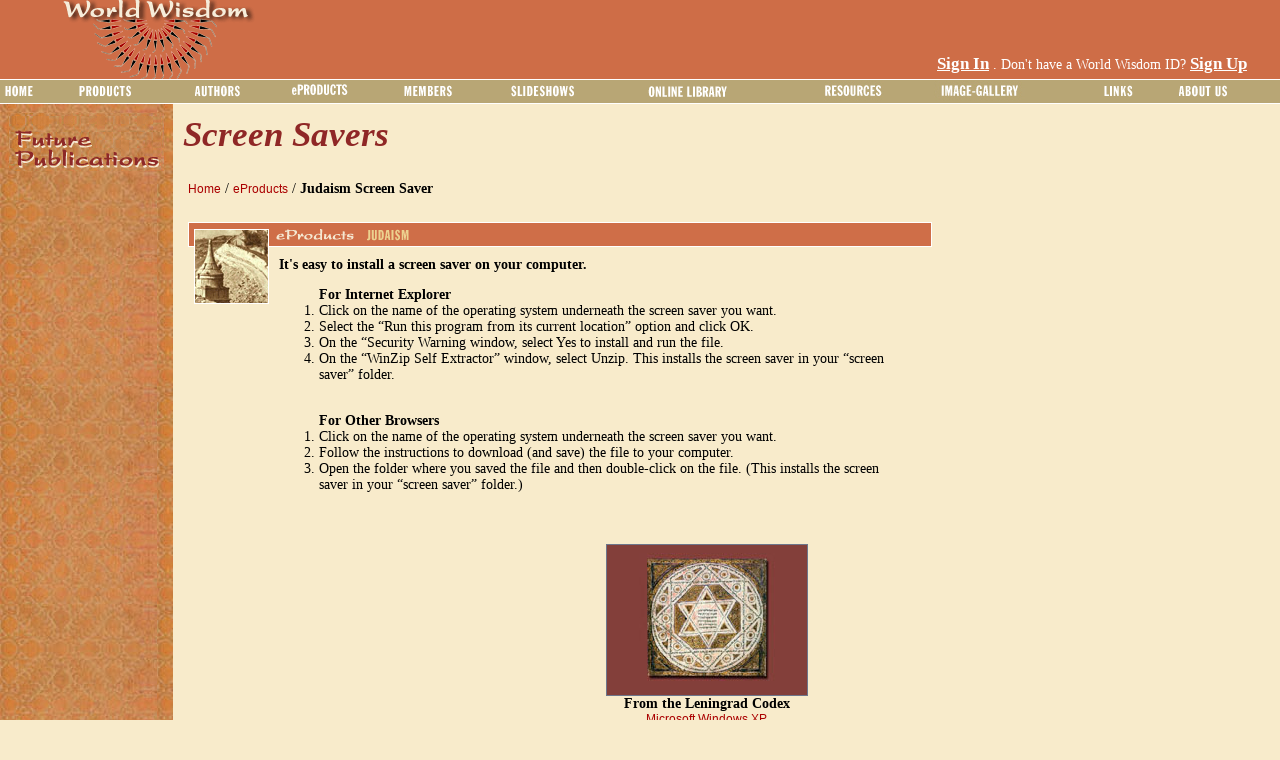

--- FILE ---
content_type: text/html; charset=utf-8
request_url: http://www.worldwisdom.com/public/eproducts/screensavers.aspx?ID=32&Type=J
body_size: 101488
content:

<!DOCTYPE html PUBLIC "-//W3C//DTD XHTML 1.0 Transitional//EN" "http://www.w3.org/TR/xhtml1/DTD/xhtml1-transitional.dtd">
<html xmlns="http://www.w3.org/1999/xhtml" >
<head id="ctl00_ctl00_Head1">
<!-- Google tag (gtag.js) -->
<script async src="https://www.googletagmanager.com/gtag/js?id=G-8YDC62WMR2"></script>
<script>
  window.dataLayer = window.dataLayer || [];
  function gtag(){dataLayer.push(arguments);}
  gtag('js', new Date());

  gtag('config', 'G-8YDC62WMR2');
</script>
    <title>
	How to install a free screen saver from WorldWisdom.com 
</title><meta http-equiv="X-UA-Compatible" content="IE=7" /><meta id="ctl00_ctl00_description" name="description" content="An explanation of how to install free screen savers based on sacred symbols from many traditions, from worldwisdom.com " /><meta id="ctl00_ctl00_keywords" name="keywords" content="free screensavers, spiritual screen savers, religious screensavers, Frithjof Schuon,metaphysics,comparative religion,perennial philosophy,spiritual life and prayer,Buddhism,Hinduism,Islam,Christianity,Sacred Art,Free eProducts,eCards,eStationery,Desktop Wallpaper,American Indian, native american" /><meta id="ctl00_ctl00_robots" name="robots" content="index,follow" /><link href="/styles/public.css" rel="stylesheet" type="text/css" /><link rel="shortcut icon" href="/favicon.ico" /><script type="text/javascript" src="/public/scripts/common.js"></script><script type="text/javascript" src="/common/jQuery.js"></script><script type="text/javascript" src="/public/scripts/bookdetailspopup.js"></script><style type="text/css">
	.ctl00_ctl00_ContentMenu_Menu2_0 { background-color:white;visibility:hidden;display:none;position:absolute;left:0px;top:0px; }
	.ctl00_ctl00_ContentMenu_Menu2_1 { color:Black;font-size:10pt;text-decoration:none; }
	.ctl00_ctl00_ContentMenu_Menu2_2 { color:Black;font-size:10pt;width:100%; }
	.ctl00_ctl00_ContentMenu_Menu2_3 { border-style:none; }
	.ctl00_ctl00_ContentMenu_Menu2_4 {  }
	.ctl00_ctl00_ContentMenu_Menu2_5 { text-decoration:underline; }
	.ctl00_ctl00_ContentMenu_Menu2_6 { text-decoration:underline; }

</style></head>
<body>
<form name="aspnetForm" method="post" action="screensavers.aspx?ID=32&amp;Type=J" id="aspnetForm">
<div>
<input type="hidden" name="__EVENTTARGET" id="__EVENTTARGET" value="" />
<input type="hidden" name="__EVENTARGUMENT" id="__EVENTARGUMENT" value="" />
<input type="hidden" name="__VIEWSTATE" id="__VIEWSTATE" value="/[base64]/[base64]/[base64]/[base64]/SUQ9MTUmVHlwZT1JHwZnHwdnHwgFQC8qW3Bvc2l0aW9uKCk9MV0vKltwb3NpdGlvbigpPTRdLypbcG9zaXRpb24oKT03XS8qW3Bvc2l0aW9uKCk9MV0fCWdkFCsAAhYMHwQFC2VTdGF0aW9uZXJ5HwEFLy9wdWJsaWMvZXByb2R1Y3RzL2VzdGF0aW9uZXJ5LmFzcHg/[base64]/[base64]/[base64]/Q2F0ZWdvcnk9QW1lcmljYW4gSW5kaWFuHwZnHwdnHwgFMC8qW3Bvc2l0aW9uKCk9MV0vKltwb3NpdGlvbigpPThdLypbcG9zaXRpb24oKT0xXR8JZ2QUKwACFgwfBAUNRWR3YXJkIEN1cnRpcx8BBTUvcHVibGljL3Jlc291cmNlcy9kZWZhdWx0LmFzcHg/[base64]/b20wcYeNVQQ" />
</div>

<script type="text/javascript">
//<![CDATA[
var theForm = document.forms['aspnetForm'];
if (!theForm) {
    theForm = document.aspnetForm;
}
function __doPostBack(eventTarget, eventArgument) {
    if (!theForm.onsubmit || (theForm.onsubmit() != false)) {
        theForm.__EVENTTARGET.value = eventTarget;
        theForm.__EVENTARGUMENT.value = eventArgument;
        theForm.submit();
    }
}
//]]>
</script>


<script src="/WebResource.axd?d=-XIH7MqzhPYRqHmX7dWQrrCo9ULAMmve4WD9LNMkhQ0QYifgRvtf7n-KYICKmxs1YQM18IAL9bedqcOXBnl96RH0FnQ1&amp;t=638313793380000000" type="text/javascript"></script>


<script src="/WebResource.axd?d=bEwRZ-TIoMl2meGhjwAluWp5x6OejYuBI22TJ3A2Z5eLYKl8D-KAKSgZPwORPcoJqLI4SJru52Nw_6LVbd0PNNhvXHE1&amp;t=638313793380000000" type="text/javascript"></script>
<div>

	<input type="hidden" name="__VIEWSTATEGENERATOR" id="__VIEWSTATEGENERATOR" value="8C9B7AC4" />
</div>
    <table border="0" cellpadding="0" cellspacing="0" width="100%" class="topheader">
        <tr>
            <td>
                <img id="ctl00_ctl00_Header" src="../../images/header/wwlogo.gif" style="border-width:0px;" />
            </td>
            <td align="right" valign="bottom">
                <!--googleoff: all-->
                <table border="0" cellpadding="0" cellspacing="0">
                    <tr id="ctl00_ctl00_trnotloggedin">
	<td valign="middle" colspan="2" align="left">
                            <a id="ctl00_ctl00_lnksignin" href="../members/signin.aspx?returnurl=/public/eproducts/screensavers.aspx" style="color:White;font-size:Larger;font-weight:bold;">Sign In</a>
                            <span id="ctl00_ctl00_Label1" style="color:White;">. Don't have a World Wisdom ID? </span>
                            <a id="ctl00_ctl00_lnksignup" href="../members/signup.aspx" style="color:White;font-size:Larger;font-weight:bold;">Sign Up</a>
                             <td align="right"><img src="/images/header/icon_cart.gif"/></td>
                            <br /><br />
                         </td>
</tr>

                    
                </table>
                <!--googleon: all-->
            </td>
        </tr>
    </table><!-- Top Header -->
    
    <table border="0" cellpadding="0" cellspacing="0" width="100%">
        <tr>
            <td class="menu">
                <!--googleoff: all-->
                <table cellpadding="0" cellspacing="0" border="0" width="100%">
                    <tr>
                         <td>
                            <a href="#ctl00_ctl00_ContentMenu_Menu2_SkipLink"><img alt="Skip Navigation Links" src="/WebResource.axd?d=PzrPdCrWO5tK7k0oC1PK5IOYkL4xK_cqpvcsIFMpagXlr8PTJDyU0JfERyAH4J_yBJDw3wbfm1BGO-SalcL06Gsen6g1&amp;t=638313793380000000" width="0" height="0" style="border-width:0px;" /></a><table id="ctl00_ctl00_ContentMenu_Menu2" class="ctl00_ctl00_ContentMenu_Menu2_2" cellpadding="0" cellspacing="0" border="0">
	<tr>
		<td onmouseover="Menu_HoverStatic(this)" onmouseout="Menu_Unhover(this)" onkeyup="Menu_Key(this)" id="ctl00_ctl00_ContentMenu_Menu2n0"><table cellpadding="0" cellspacing="0" border="0" width="100%">
			<tr>
				<td style="white-space:nowrap;"><a class="ctl00_ctl00_ContentMenu_Menu2_1" href="/public/home.aspx"><img src="/images/menu/home.gif" alt="" style="border-style:none;vertical-align:middle;" /></a></td>
			</tr>
		</table></td><td style="width:3px;"></td><td onmouseover="Menu_HoverStatic(this)" onmouseout="Menu_Unhover(this)" onkeyup="Menu_Key(this)" id="ctl00_ctl00_ContentMenu_Menu2n1"><table cellpadding="0" cellspacing="0" border="0" width="100%">
			<tr>
				<td style="white-space:nowrap;"><a class="ctl00_ctl00_ContentMenu_Menu2_1" href="#" style="cursor:text;"><img src="/images/menu/products.gif" alt="" style="border-style:none;vertical-align:middle;" /></a></td>
			</tr>
		</table></td><td style="width:3px;"></td><td onmouseover="Menu_HoverStatic(this)" onmouseout="Menu_Unhover(this)" onkeyup="Menu_Key(this)" id="ctl00_ctl00_ContentMenu_Menu2n2"><table cellpadding="0" cellspacing="0" border="0" width="100%">
			<tr>
				<td style="white-space:nowrap;"><a class="ctl00_ctl00_ContentMenu_Menu2_1" href="#" style="cursor:text;"><img src="/images/menu/authors.gif" alt="" style="border-style:none;vertical-align:middle;" /></a></td>
			</tr>
		</table></td><td style="width:3px;"></td><td onmouseover="Menu_HoverStatic(this)" onmouseout="Menu_Unhover(this)" onkeyup="Menu_Key(this)" id="ctl00_ctl00_ContentMenu_Menu2n3"><table cellpadding="0" cellspacing="0" border="0" width="100%">
			<tr>
				<td style="white-space:nowrap;"><a class="ctl00_ctl00_ContentMenu_Menu2_1" href="#" style="cursor:text;"><img src="/images/menu/eproducts.gif" alt="" style="border-style:none;vertical-align:middle;" /></a></td>
			</tr>
		</table></td><td style="width:3px;"></td><td onmouseover="Menu_HoverStatic(this)" onmouseout="Menu_Unhover(this)" onkeyup="Menu_Key(this)" id="ctl00_ctl00_ContentMenu_Menu2n4"><table cellpadding="0" cellspacing="0" border="0" width="100%">
			<tr>
				<td style="white-space:nowrap;"><a class="ctl00_ctl00_ContentMenu_Menu2_1" href="#" style="cursor:text;"><img src="/images/menu/members.gif" alt="" style="border-style:none;vertical-align:middle;" /></a></td>
			</tr>
		</table></td><td style="width:3px;"></td><td onmouseover="Menu_HoverStatic(this)" onmouseout="Menu_Unhover(this)" onkeyup="Menu_Key(this)" id="ctl00_ctl00_ContentMenu_Menu2n5"><table cellpadding="0" cellspacing="0" border="0" width="100%">
			<tr>
				<td style="white-space:nowrap;"><a class="ctl00_ctl00_ContentMenu_Menu2_1" href="/public/slideshows/default.aspx"><img src="/images/menu/slideshows.gif" alt="" style="border-style:none;vertical-align:middle;" /></a></td>
			</tr>
		</table></td><td style="width:3px;"></td><td onmouseover="Menu_HoverStatic(this)" onmouseout="Menu_Unhover(this)" onkeyup="Menu_Key(this)" id="ctl00_ctl00_ContentMenu_Menu2n6"><table cellpadding="0" cellspacing="0" border="0" width="100%">
			<tr>
				<td style="white-space:nowrap;"><a class="ctl00_ctl00_ContentMenu_Menu2_1" href="#" style="cursor:text;"><img src="/images/menu/library.gif" alt="" style="border-style:none;vertical-align:middle;" /></a></td>
			</tr>
		</table></td><td style="width:3px;"></td><td onmouseover="Menu_HoverStatic(this)" onmouseout="Menu_Unhover(this)" onkeyup="Menu_Key(this)" id="ctl00_ctl00_ContentMenu_Menu2n7"><table cellpadding="0" cellspacing="0" border="0" width="100%">
			<tr>
				<td style="white-space:nowrap;"><a class="ctl00_ctl00_ContentMenu_Menu2_1" href="#" style="cursor:text;"><img src="/images/menu/resources.jpg" alt="" style="border-style:none;vertical-align:middle;" /></a></td>
			</tr>
		</table></td><td style="width:3px;"></td><td onmouseover="Menu_HoverStatic(this)" onmouseout="Menu_Unhover(this)" onkeyup="Menu_Key(this)" id="ctl00_ctl00_ContentMenu_Menu2n8"><table cellpadding="0" cellspacing="0" border="0" width="100%">
			<tr>
				<td style="white-space:nowrap;"><a class="ctl00_ctl00_ContentMenu_Menu2_1" href="#" style="cursor:text;"><img src="/images/menu/imagegallery.jpg" alt="" style="border-style:none;vertical-align:middle;" /></a></td>
			</tr>
		</table></td><td style="width:3px;"></td><td onmouseover="Menu_HoverStatic(this)" onmouseout="Menu_Unhover(this)" onkeyup="Menu_Key(this)" id="ctl00_ctl00_ContentMenu_Menu2n9"><table cellpadding="0" cellspacing="0" border="0" width="100%">
			<tr>
				<td style="white-space:nowrap;"><a class="ctl00_ctl00_ContentMenu_Menu2_1" href="#" style="cursor:text;"><img src="/images/menu/links.gif" alt="" style="border-style:none;vertical-align:middle;" /></a></td>
			</tr>
		</table></td><td style="width:3px;"></td><td onmouseover="Menu_HoverStatic(this)" onmouseout="Menu_Unhover(this)" onkeyup="Menu_Key(this)" id="ctl00_ctl00_ContentMenu_Menu2n10"><table cellpadding="0" cellspacing="0" border="0" width="100%">
			<tr>
				<td style="white-space:nowrap;"><a class="ctl00_ctl00_ContentMenu_Menu2_1" href="#" style="cursor:text;"><img src="/images/menu/aboutus.gif" alt="" style="border-style:none;vertical-align:middle;" /></a></td>
			</tr>
		</table></td>
	</tr>
</table><div id="ctl00_ctl00_ContentMenu_Menu2n1Items" class="ctl00_ctl00_ContentMenu_Menu2_0">
	<table border="0" cellpadding="0" cellspacing="0">
		<tr onmouseover="Menu_HoverDynamic(this)" onmouseout="Menu_Unhover(this)" onkeyup="Menu_Key(this)" id="ctl00_ctl00_ContentMenu_Menu2n11">
			<td><table class="menugradient ctl00_ctl00_ContentMenu_Menu2_4" cellpadding="0" cellspacing="0" border="0" width="100%">
				<tr>
					<td style="white-space:nowrap;width:100%;"><a class="ctl00_ctl00_ContentMenu_Menu2_1 menugradient ctl00_ctl00_ContentMenu_Menu2_3" href="#" style="border-style:none;font-size:1em;cursor:text;">Books</a></td><td style="width:0;"><img src="/WebResource.axd?d=VAmB0Bfi_3OCXnUvzoRSw3zwe6GeY6rfTyQEEQkqzUafnJQdrh2sWSQKfFaSmQ0NFy0hqTyvV-Z-IWfvIRMeEX-a8UI1&amp;t=638313793380000000" alt="Expand Books" style="border-style:none;vertical-align:middle;" /></td>
				</tr>
			</table></td>
		</tr><tr onmouseover="Menu_HoverDynamic(this)" onmouseout="Menu_Unhover(this)" onkeyup="Menu_Key(this)" id="ctl00_ctl00_ContentMenu_Menu2n12">
			<td><table class="menugradient ctl00_ctl00_ContentMenu_Menu2_4" cellpadding="0" cellspacing="0" border="0" width="100%">
				<tr>
					<td style="white-space:nowrap;width:100%;"><a class="ctl00_ctl00_ContentMenu_Menu2_1 menugradient ctl00_ctl00_ContentMenu_Menu2_3" href="/public/products/browse.aspx?Category=2&amp;Display=All" style="border-style:none;font-size:1em;">DVD</a></td>
				</tr>
			</table></td>
		</tr><tr onmouseover="Menu_HoverDynamic(this)" onmouseout="Menu_Unhover(this)" onkeyup="Menu_Key(this)" id="ctl00_ctl00_ContentMenu_Menu2n13">
			<td><table class="menugradient ctl00_ctl00_ContentMenu_Menu2_4" cellpadding="0" cellspacing="0" border="0" width="100%">
				<tr>
					<td style="white-space:nowrap;width:100%;"><a class="ctl00_ctl00_ContentMenu_Menu2_1 menugradient ctl00_ctl00_ContentMenu_Menu2_3" href="/public/products/series.aspx" style="border-style:none;font-size:1em;">Series</a></td>
				</tr>
			</table></td>
		</tr><tr onmouseover="Menu_HoverDynamic(this)" onmouseout="Menu_Unhover(this)" onkeyup="Menu_Key(this)" id="ctl00_ctl00_ContentMenu_Menu2n14">
			<td><table class="menugradient ctl00_ctl00_ContentMenu_Menu2_4" cellpadding="0" cellspacing="0" border="0" width="100%">
				<tr>
					<td style="white-space:nowrap;width:100%;"><a class="ctl00_ctl00_ContentMenu_Menu2_1 menugradient ctl00_ctl00_ContentMenu_Menu2_3" href="/public/products/discounts.aspx" style="border-style:none;font-size:1em;">Discounts</a></td>
				</tr>
			</table></td>
		</tr>
	</table><div class="menugradient ctl00_ctl00_ContentMenu_Menu2_4 ctl00_ctl00_ContentMenu_Menu2_0" id="ctl00_ctl00_ContentMenu_Menu2n1ItemsUp" onmouseover="PopOut_Up(this)" onmouseout="PopOut_Stop(this)" style="text-align:center;">
		<img src="/WebResource.axd?d=HE0C24ws4bkIULJEMLPZA5DhNRxbiZ_j18xHrvzvrxCtKPLsAuZ4ZypqxO6a-7ASUQF0rri5ks2vtSrW8WqNLzngUDU1&amp;t=638313793380000000" alt="Scroll up" />
	</div><div class="menugradient ctl00_ctl00_ContentMenu_Menu2_4 ctl00_ctl00_ContentMenu_Menu2_0" id="ctl00_ctl00_ContentMenu_Menu2n1ItemsDn" onmouseover="PopOut_Down(this)" onmouseout="PopOut_Stop(this)" style="text-align:center;">
		<img src="/WebResource.axd?d=lsW--yZOc-LggDm2dB_enKqqkZkZsn7WGlVPtmZx_yDNlj90XZYwHIYMKFM4jrRSVo-TB-vxK8swd222enSjxQWYV0U1&amp;t=638313793380000000" alt="Scroll down" />
	</div>
</div><div id="ctl00_ctl00_ContentMenu_Menu2n11Items" class="ctl00_ctl00_ContentMenu_Menu2_0">
	<table border="0" cellpadding="0" cellspacing="0">
		<tr onmouseover="Menu_HoverDynamic(this)" onmouseout="Menu_Unhover(this)" onkeyup="Menu_Key(this)" id="ctl00_ctl00_ContentMenu_Menu2n15">
			<td><table class="menugradient ctl00_ctl00_ContentMenu_Menu2_4" cellpadding="0" cellspacing="0" border="0" width="100%">
				<tr>
					<td style="white-space:nowrap;width:100%;"><a class="ctl00_ctl00_ContentMenu_Menu2_1 menugradient ctl00_ctl00_ContentMenu_Menu2_3" href="/public/products/browse.aspx?Category=1&amp;Display=All" style="border-style:none;font-size:1em;">Browse All Titles</a></td>
				</tr>
			</table></td>
		</tr><tr onmouseover="Menu_HoverDynamic(this)" onmouseout="Menu_Unhover(this)" onkeyup="Menu_Key(this)" id="ctl00_ctl00_ContentMenu_Menu2n16">
			<td><table class="menugradient ctl00_ctl00_ContentMenu_Menu2_4" cellpadding="0" cellspacing="0" border="0" width="100%">
				<tr>
					<td style="white-space:nowrap;width:100%;"><a class="ctl00_ctl00_ContentMenu_Menu2_1 menugradient ctl00_ctl00_ContentMenu_Menu2_3" href="/public/products/browse.aspx?Category=1&amp;Display=New" style="border-style:none;font-size:1em;">New Titles</a></td>
				</tr>
			</table></td>
		</tr><tr onmouseover="Menu_HoverDynamic(this)" onmouseout="Menu_Unhover(this)" onkeyup="Menu_Key(this)" id="ctl00_ctl00_ContentMenu_Menu2n17">
			<td><table class="menugradient ctl00_ctl00_ContentMenu_Menu2_4" cellpadding="0" cellspacing="0" border="0" width="100%">
				<tr>
					<td style="white-space:nowrap;width:100%;"><a class="ctl00_ctl00_ContentMenu_Menu2_1 menugradient ctl00_ctl00_ContentMenu_Menu2_3" href="/public/products/browse.aspx?Category=1&amp;Display=Future" style="border-style:none;font-size:1em;">Future Titles</a></td>
				</tr>
			</table></td>
		</tr><tr onmouseover="Menu_HoverDynamic(this)" onmouseout="Menu_Unhover(this)" onkeyup="Menu_Key(this)" id="ctl00_ctl00_ContentMenu_Menu2n18">
			<td><table class="menugradient ctl00_ctl00_ContentMenu_Menu2_4" cellpadding="0" cellspacing="0" border="0" width="100%">
				<tr>
					<td style="white-space:nowrap;width:100%;"><a class="ctl00_ctl00_ContentMenu_Menu2_1 menugradient ctl00_ctl00_ContentMenu_Menu2_3" href="/public/products/browse.aspx?Category=1&amp;Display=Illustrated" style="border-style:none;font-size:1em;">Illustrated Titles</a></td>
				</tr>
			</table></td>
		</tr>
	</table><div class="menugradient ctl00_ctl00_ContentMenu_Menu2_4 ctl00_ctl00_ContentMenu_Menu2_0" id="ctl00_ctl00_ContentMenu_Menu2n11ItemsUp" onmouseover="PopOut_Up(this)" onmouseout="PopOut_Stop(this)" style="text-align:center;">
		<img src="/WebResource.axd?d=HE0C24ws4bkIULJEMLPZA5DhNRxbiZ_j18xHrvzvrxCtKPLsAuZ4ZypqxO6a-7ASUQF0rri5ks2vtSrW8WqNLzngUDU1&amp;t=638313793380000000" alt="Scroll up" />
	</div><div class="menugradient ctl00_ctl00_ContentMenu_Menu2_4 ctl00_ctl00_ContentMenu_Menu2_0" id="ctl00_ctl00_ContentMenu_Menu2n11ItemsDn" onmouseover="PopOut_Down(this)" onmouseout="PopOut_Stop(this)" style="text-align:center;">
		<img src="/WebResource.axd?d=lsW--yZOc-LggDm2dB_enKqqkZkZsn7WGlVPtmZx_yDNlj90XZYwHIYMKFM4jrRSVo-TB-vxK8swd222enSjxQWYV0U1&amp;t=638313793380000000" alt="Scroll down" />
	</div>
</div><div id="ctl00_ctl00_ContentMenu_Menu2n2Items" class="ctl00_ctl00_ContentMenu_Menu2_0">
	<table border="0" cellpadding="0" cellspacing="0">
		<tr onmouseover="Menu_HoverDynamic(this)" onmouseout="Menu_Unhover(this)" onkeyup="Menu_Key(this)" id="ctl00_ctl00_ContentMenu_Menu2n19">
			<td><table class="menugradient ctl00_ctl00_ContentMenu_Menu2_4" cellpadding="0" cellspacing="0" border="0" width="100%">
				<tr>
					<td style="white-space:nowrap;width:100%;"><a class="ctl00_ctl00_ContentMenu_Menu2_1 menugradient ctl00_ctl00_ContentMenu_Menu2_3" href="/public/authors/default.aspx?Display=Authors" style="border-style:none;font-size:1em;">Authors</a></td>
				</tr>
			</table></td>
		</tr><tr onmouseover="Menu_HoverDynamic(this)" onmouseout="Menu_Unhover(this)" onkeyup="Menu_Key(this)" id="ctl00_ctl00_ContentMenu_Menu2n20">
			<td><table class="menugradient ctl00_ctl00_ContentMenu_Menu2_4" cellpadding="0" cellspacing="0" border="0" width="100%">
				<tr>
					<td style="white-space:nowrap;width:100%;"><a class="ctl00_ctl00_ContentMenu_Menu2_1 menugradient ctl00_ctl00_ContentMenu_Menu2_3" href="/public/authors/default.aspx?Display=Contributors" style="border-style:none;font-size:1em;">Contributors</a></td>
				</tr>
			</table></td>
		</tr>
	</table><div class="menugradient ctl00_ctl00_ContentMenu_Menu2_4 ctl00_ctl00_ContentMenu_Menu2_0" id="ctl00_ctl00_ContentMenu_Menu2n2ItemsUp" onmouseover="PopOut_Up(this)" onmouseout="PopOut_Stop(this)" style="text-align:center;">
		<img src="/WebResource.axd?d=HE0C24ws4bkIULJEMLPZA5DhNRxbiZ_j18xHrvzvrxCtKPLsAuZ4ZypqxO6a-7ASUQF0rri5ks2vtSrW8WqNLzngUDU1&amp;t=638313793380000000" alt="Scroll up" />
	</div><div class="menugradient ctl00_ctl00_ContentMenu_Menu2_4 ctl00_ctl00_ContentMenu_Menu2_0" id="ctl00_ctl00_ContentMenu_Menu2n2ItemsDn" onmouseover="PopOut_Down(this)" onmouseout="PopOut_Stop(this)" style="text-align:center;">
		<img src="/WebResource.axd?d=lsW--yZOc-LggDm2dB_enKqqkZkZsn7WGlVPtmZx_yDNlj90XZYwHIYMKFM4jrRSVo-TB-vxK8swd222enSjxQWYV0U1&amp;t=638313793380000000" alt="Scroll down" />
	</div>
</div><div id="ctl00_ctl00_ContentMenu_Menu2n3Items" class="ctl00_ctl00_ContentMenu_Menu2_0">
	<table border="0" cellpadding="0" cellspacing="0">
		<tr onmouseover="Menu_HoverDynamic(this)" onmouseout="Menu_Unhover(this)" onkeyup="Menu_Key(this)" id="ctl00_ctl00_ContentMenu_Menu2n21">
			<td><table class="menugradient ctl00_ctl00_ContentMenu_Menu2_4" cellpadding="0" cellspacing="0" border="0" width="100%">
				<tr>
					<td style="white-space:nowrap;width:100%;"><a class="ctl00_ctl00_ContentMenu_Menu2_1 menugradient ctl00_ctl00_ContentMenu_Menu2_3" href="/public/eproducts/default.aspx" style="border-style:none;font-size:1em;">Browse All eProducts</a></td>
				</tr>
			</table></td>
		</tr><tr onmouseover="Menu_HoverDynamic(this)" onmouseout="Menu_Unhover(this)" onkeyup="Menu_Key(this)" id="ctl00_ctl00_ContentMenu_Menu2n22">
			<td><table class="menugradient ctl00_ctl00_ContentMenu_Menu2_4" cellpadding="0" cellspacing="0" border="0" width="100%">
				<tr>
					<td style="white-space:nowrap;width:100%;"><a class="ctl00_ctl00_ContentMenu_Menu2_1 menugradient ctl00_ctl00_ContentMenu_Menu2_3" href="#" style="border-style:none;font-size:1em;cursor:text;">Nature/Others</a></td><td style="width:0;"><img src="/WebResource.axd?d=VAmB0Bfi_3OCXnUvzoRSw3zwe6GeY6rfTyQEEQkqzUafnJQdrh2sWSQKfFaSmQ0NFy0hqTyvV-Z-IWfvIRMeEX-a8UI1&amp;t=638313793380000000" alt="Expand Nature/Others" style="border-style:none;vertical-align:middle;" /></td>
				</tr>
			</table></td>
		</tr><tr onmouseover="Menu_HoverDynamic(this)" onmouseout="Menu_Unhover(this)" onkeyup="Menu_Key(this)" id="ctl00_ctl00_ContentMenu_Menu2n23">
			<td><table class="menugradient ctl00_ctl00_ContentMenu_Menu2_4" cellpadding="0" cellspacing="0" border="0" width="100%">
				<tr>
					<td style="white-space:nowrap;width:100%;"><a class="ctl00_ctl00_ContentMenu_Menu2_1 menugradient ctl00_ctl00_ContentMenu_Menu2_3" href="#" style="border-style:none;font-size:1em;cursor:text;">American Indian</a></td><td style="width:0;"><img src="/WebResource.axd?d=VAmB0Bfi_3OCXnUvzoRSw3zwe6GeY6rfTyQEEQkqzUafnJQdrh2sWSQKfFaSmQ0NFy0hqTyvV-Z-IWfvIRMeEX-a8UI1&amp;t=638313793380000000" alt="Expand American Indian" style="border-style:none;vertical-align:middle;" /></td>
				</tr>
			</table></td>
		</tr><tr onmouseover="Menu_HoverDynamic(this)" onmouseout="Menu_Unhover(this)" onkeyup="Menu_Key(this)" id="ctl00_ctl00_ContentMenu_Menu2n24">
			<td><table class="menugradient ctl00_ctl00_ContentMenu_Menu2_4" cellpadding="0" cellspacing="0" border="0" width="100%">
				<tr>
					<td style="white-space:nowrap;width:100%;"><a class="ctl00_ctl00_ContentMenu_Menu2_1 menugradient ctl00_ctl00_ContentMenu_Menu2_3" href="#" style="border-style:none;font-size:1em;cursor:text;">Buddhism</a></td><td style="width:0;"><img src="/WebResource.axd?d=VAmB0Bfi_3OCXnUvzoRSw3zwe6GeY6rfTyQEEQkqzUafnJQdrh2sWSQKfFaSmQ0NFy0hqTyvV-Z-IWfvIRMeEX-a8UI1&amp;t=638313793380000000" alt="Expand Buddhism" style="border-style:none;vertical-align:middle;" /></td>
				</tr>
			</table></td>
		</tr><tr onmouseover="Menu_HoverDynamic(this)" onmouseout="Menu_Unhover(this)" onkeyup="Menu_Key(this)" id="ctl00_ctl00_ContentMenu_Menu2n25">
			<td><table class="menugradient ctl00_ctl00_ContentMenu_Menu2_4" cellpadding="0" cellspacing="0" border="0" width="100%">
				<tr>
					<td style="white-space:nowrap;width:100%;"><a class="ctl00_ctl00_ContentMenu_Menu2_1 menugradient ctl00_ctl00_ContentMenu_Menu2_3" href="#" style="border-style:none;font-size:1em;cursor:text;">Christianity</a></td><td style="width:0;"><img src="/WebResource.axd?d=VAmB0Bfi_3OCXnUvzoRSw3zwe6GeY6rfTyQEEQkqzUafnJQdrh2sWSQKfFaSmQ0NFy0hqTyvV-Z-IWfvIRMeEX-a8UI1&amp;t=638313793380000000" alt="Expand Christianity" style="border-style:none;vertical-align:middle;" /></td>
				</tr>
			</table></td>
		</tr><tr onmouseover="Menu_HoverDynamic(this)" onmouseout="Menu_Unhover(this)" onkeyup="Menu_Key(this)" id="ctl00_ctl00_ContentMenu_Menu2n26">
			<td><table class="menugradient ctl00_ctl00_ContentMenu_Menu2_4" cellpadding="0" cellspacing="0" border="0" width="100%">
				<tr>
					<td style="white-space:nowrap;width:100%;"><a class="ctl00_ctl00_ContentMenu_Menu2_1 menugradient ctl00_ctl00_ContentMenu_Menu2_3" href="#" style="border-style:none;font-size:1em;cursor:text;">Hinduism</a></td><td style="width:0;"><img src="/WebResource.axd?d=VAmB0Bfi_3OCXnUvzoRSw3zwe6GeY6rfTyQEEQkqzUafnJQdrh2sWSQKfFaSmQ0NFy0hqTyvV-Z-IWfvIRMeEX-a8UI1&amp;t=638313793380000000" alt="Expand Hinduism" style="border-style:none;vertical-align:middle;" /></td>
				</tr>
			</table></td>
		</tr><tr onmouseover="Menu_HoverDynamic(this)" onmouseout="Menu_Unhover(this)" onkeyup="Menu_Key(this)" id="ctl00_ctl00_ContentMenu_Menu2n27">
			<td><table class="menugradient ctl00_ctl00_ContentMenu_Menu2_4" cellpadding="0" cellspacing="0" border="0" width="100%">
				<tr>
					<td style="white-space:nowrap;width:100%;"><a class="ctl00_ctl00_ContentMenu_Menu2_1 menugradient ctl00_ctl00_ContentMenu_Menu2_3" href="#" style="border-style:none;font-size:1em;cursor:text;">Islam</a></td><td style="width:0;"><img src="/WebResource.axd?d=VAmB0Bfi_3OCXnUvzoRSw3zwe6GeY6rfTyQEEQkqzUafnJQdrh2sWSQKfFaSmQ0NFy0hqTyvV-Z-IWfvIRMeEX-a8UI1&amp;t=638313793380000000" alt="Expand Islam" style="border-style:none;vertical-align:middle;" /></td>
				</tr>
			</table></td>
		</tr><tr onmouseover="Menu_HoverDynamic(this)" onmouseout="Menu_Unhover(this)" onkeyup="Menu_Key(this)" id="ctl00_ctl00_ContentMenu_Menu2n28">
			<td><table class="menugradient ctl00_ctl00_ContentMenu_Menu2_4" cellpadding="0" cellspacing="0" border="0" width="100%">
				<tr>
					<td style="white-space:nowrap;width:100%;"><a class="ctl00_ctl00_ContentMenu_Menu2_1 menugradient ctl00_ctl00_ContentMenu_Menu2_3" href="#" style="border-style:none;font-size:1em;cursor:text;">Judaism</a></td><td style="width:0;"><img src="/WebResource.axd?d=VAmB0Bfi_3OCXnUvzoRSw3zwe6GeY6rfTyQEEQkqzUafnJQdrh2sWSQKfFaSmQ0NFy0hqTyvV-Z-IWfvIRMeEX-a8UI1&amp;t=638313793380000000" alt="Expand Judaism" style="border-style:none;vertical-align:middle;" /></td>
				</tr>
			</table></td>
		</tr><tr onmouseover="Menu_HoverDynamic(this)" onmouseout="Menu_Unhover(this)" onkeyup="Menu_Key(this)" id="ctl00_ctl00_ContentMenu_Menu2n29">
			<td><table class="menugradient ctl00_ctl00_ContentMenu_Menu2_4" cellpadding="0" cellspacing="0" border="0" width="100%">
				<tr>
					<td style="white-space:nowrap;width:100%;"><a class="ctl00_ctl00_ContentMenu_Menu2_1 menugradient ctl00_ctl00_ContentMenu_Menu2_3" href="#" style="border-style:none;font-size:1em;cursor:text;">Taoism/Confucianism</a></td><td style="width:0;"><img src="/WebResource.axd?d=VAmB0Bfi_3OCXnUvzoRSw3zwe6GeY6rfTyQEEQkqzUafnJQdrh2sWSQKfFaSmQ0NFy0hqTyvV-Z-IWfvIRMeEX-a8UI1&amp;t=638313793380000000" alt="Expand Taoism/Confucianism" style="border-style:none;vertical-align:middle;" /></td>
				</tr>
			</table></td>
		</tr><tr onmouseover="Menu_HoverDynamic(this)" onmouseout="Menu_Unhover(this)" onkeyup="Menu_Key(this)" id="ctl00_ctl00_ContentMenu_Menu2n30">
			<td><table class="menugradient ctl00_ctl00_ContentMenu_Menu2_4" cellpadding="0" cellspacing="0" border="0" width="100%">
				<tr>
					<td style="white-space:nowrap;width:100%;"><a class="ctl00_ctl00_ContentMenu_Menu2_1 menugradient ctl00_ctl00_ContentMenu_Menu2_3" href="#" style="border-style:none;font-size:1em;cursor:text;">Sacred Places</a></td><td style="width:0;"><img src="/WebResource.axd?d=VAmB0Bfi_3OCXnUvzoRSw3zwe6GeY6rfTyQEEQkqzUafnJQdrh2sWSQKfFaSmQ0NFy0hqTyvV-Z-IWfvIRMeEX-a8UI1&amp;t=638313793380000000" alt="Expand Sacred Places" style="border-style:none;vertical-align:middle;" /></td>
				</tr>
			</table></td>
		</tr>
	</table><div class="menugradient ctl00_ctl00_ContentMenu_Menu2_4 ctl00_ctl00_ContentMenu_Menu2_0" id="ctl00_ctl00_ContentMenu_Menu2n3ItemsUp" onmouseover="PopOut_Up(this)" onmouseout="PopOut_Stop(this)" style="text-align:center;">
		<img src="/WebResource.axd?d=HE0C24ws4bkIULJEMLPZA5DhNRxbiZ_j18xHrvzvrxCtKPLsAuZ4ZypqxO6a-7ASUQF0rri5ks2vtSrW8WqNLzngUDU1&amp;t=638313793380000000" alt="Scroll up" />
	</div><div class="menugradient ctl00_ctl00_ContentMenu_Menu2_4 ctl00_ctl00_ContentMenu_Menu2_0" id="ctl00_ctl00_ContentMenu_Menu2n3ItemsDn" onmouseover="PopOut_Down(this)" onmouseout="PopOut_Stop(this)" style="text-align:center;">
		<img src="/WebResource.axd?d=lsW--yZOc-LggDm2dB_enKqqkZkZsn7WGlVPtmZx_yDNlj90XZYwHIYMKFM4jrRSVo-TB-vxK8swd222enSjxQWYV0U1&amp;t=638313793380000000" alt="Scroll down" />
	</div>
</div><div id="ctl00_ctl00_ContentMenu_Menu2n22Items" class="ctl00_ctl00_ContentMenu_Menu2_0">
	<table border="0" cellpadding="0" cellspacing="0">
		<tr onmouseover="Menu_HoverDynamic(this)" onmouseout="Menu_Unhover(this)" onkeyup="Menu_Key(this)" id="ctl00_ctl00_ContentMenu_Menu2n31">
			<td><table class="menugradient ctl00_ctl00_ContentMenu_Menu2_4" cellpadding="0" cellspacing="0" border="0" width="100%">
				<tr>
					<td style="white-space:nowrap;width:100%;"><a class="ctl00_ctl00_ContentMenu_Menu2_1 menugradient ctl00_ctl00_ContentMenu_Menu2_3" href="/public/eproducts/wallpapers.aspx?ID=8&amp;Type=N" style="border-style:none;font-size:1em;">Desktop Wallpaper</a></td>
				</tr>
			</table></td>
		</tr><tr onmouseover="Menu_HoverDynamic(this)" onmouseout="Menu_Unhover(this)" onkeyup="Menu_Key(this)" id="ctl00_ctl00_ContentMenu_Menu2n32">
			<td><table class="menugradient ctl00_ctl00_ContentMenu_Menu2_4" cellpadding="0" cellspacing="0" border="0" width="100%">
				<tr>
					<td style="white-space:nowrap;width:100%;"><a class="ctl00_ctl00_ContentMenu_Menu2_1 menugradient ctl00_ctl00_ContentMenu_Menu2_3" href="/public/eproducts/estationery.aspx?ID=22&amp;Type=N" style="border-style:none;font-size:1em;">eStationery</a></td>
				</tr>
			</table></td>
		</tr><tr onmouseover="Menu_HoverDynamic(this)" onmouseout="Menu_Unhover(this)" onkeyup="Menu_Key(this)" id="ctl00_ctl00_ContentMenu_Menu2n33">
			<td><table class="menugradient ctl00_ctl00_ContentMenu_Menu2_4" cellpadding="0" cellspacing="0" border="0" width="100%">
				<tr>
					<td style="white-space:nowrap;width:100%;"><a class="ctl00_ctl00_ContentMenu_Menu2_1 menugradient ctl00_ctl00_ContentMenu_Menu2_3" href="/public/eproducts/screensavers.aspx?ID=30&amp;Type=N" style="border-style:none;font-size:1em;">Screen Savers</a></td>
				</tr>
			</table></td>
		</tr>
	</table><div class="menugradient ctl00_ctl00_ContentMenu_Menu2_4 ctl00_ctl00_ContentMenu_Menu2_0" id="ctl00_ctl00_ContentMenu_Menu2n22ItemsUp" onmouseover="PopOut_Up(this)" onmouseout="PopOut_Stop(this)" style="text-align:center;">
		<img src="/WebResource.axd?d=HE0C24ws4bkIULJEMLPZA5DhNRxbiZ_j18xHrvzvrxCtKPLsAuZ4ZypqxO6a-7ASUQF0rri5ks2vtSrW8WqNLzngUDU1&amp;t=638313793380000000" alt="Scroll up" />
	</div><div class="menugradient ctl00_ctl00_ContentMenu_Menu2_4 ctl00_ctl00_ContentMenu_Menu2_0" id="ctl00_ctl00_ContentMenu_Menu2n22ItemsDn" onmouseover="PopOut_Down(this)" onmouseout="PopOut_Stop(this)" style="text-align:center;">
		<img src="/WebResource.axd?d=lsW--yZOc-LggDm2dB_enKqqkZkZsn7WGlVPtmZx_yDNlj90XZYwHIYMKFM4jrRSVo-TB-vxK8swd222enSjxQWYV0U1&amp;t=638313793380000000" alt="Scroll down" />
	</div>
</div><div id="ctl00_ctl00_ContentMenu_Menu2n23Items" class="ctl00_ctl00_ContentMenu_Menu2_0">
	<table border="0" cellpadding="0" cellspacing="0">
		<tr onmouseover="Menu_HoverDynamic(this)" onmouseout="Menu_Unhover(this)" onkeyup="Menu_Key(this)" id="ctl00_ctl00_ContentMenu_Menu2n34">
			<td><table class="menugradient ctl00_ctl00_ContentMenu_Menu2_4" cellpadding="0" cellspacing="0" border="0" width="100%">
				<tr>
					<td style="white-space:nowrap;width:100%;"><a class="ctl00_ctl00_ContentMenu_Menu2_1 menugradient ctl00_ctl00_ContentMenu_Menu2_3" href="/public/eproducts/wallpapers.aspx?ID=14&amp;Type=A" style="border-style:none;font-size:1em;">Desktop Wallpaper</a></td>
				</tr>
			</table></td>
		</tr><tr onmouseover="Menu_HoverDynamic(this)" onmouseout="Menu_Unhover(this)" onkeyup="Menu_Key(this)" id="ctl00_ctl00_ContentMenu_Menu2n35">
			<td><table class="menugradient ctl00_ctl00_ContentMenu_Menu2_4" cellpadding="0" cellspacing="0" border="0" width="100%">
				<tr>
					<td style="white-space:nowrap;width:100%;"><a class="ctl00_ctl00_ContentMenu_Menu2_1 menugradient ctl00_ctl00_ContentMenu_Menu2_3" href="/public/eproducts/estationery.aspx?ID=18&amp;Type=A" style="border-style:none;font-size:1em;">eStationery</a></td>
				</tr>
			</table></td>
		</tr><tr onmouseover="Menu_HoverDynamic(this)" onmouseout="Menu_Unhover(this)" onkeyup="Menu_Key(this)" id="ctl00_ctl00_ContentMenu_Menu2n36">
			<td><table class="menugradient ctl00_ctl00_ContentMenu_Menu2_4" cellpadding="0" cellspacing="0" border="0" width="100%">
				<tr>
					<td style="white-space:nowrap;width:100%;"><a class="ctl00_ctl00_ContentMenu_Menu2_1 menugradient ctl00_ctl00_ContentMenu_Menu2_3" href="/public/eproducts/screensavers.aspx?ID=26&amp;Type=A" style="border-style:none;font-size:1em;">Screen Savers</a></td>
				</tr>
			</table></td>
		</tr>
	</table><div class="menugradient ctl00_ctl00_ContentMenu_Menu2_4 ctl00_ctl00_ContentMenu_Menu2_0" id="ctl00_ctl00_ContentMenu_Menu2n23ItemsUp" onmouseover="PopOut_Up(this)" onmouseout="PopOut_Stop(this)" style="text-align:center;">
		<img src="/WebResource.axd?d=HE0C24ws4bkIULJEMLPZA5DhNRxbiZ_j18xHrvzvrxCtKPLsAuZ4ZypqxO6a-7ASUQF0rri5ks2vtSrW8WqNLzngUDU1&amp;t=638313793380000000" alt="Scroll up" />
	</div><div class="menugradient ctl00_ctl00_ContentMenu_Menu2_4 ctl00_ctl00_ContentMenu_Menu2_0" id="ctl00_ctl00_ContentMenu_Menu2n23ItemsDn" onmouseover="PopOut_Down(this)" onmouseout="PopOut_Stop(this)" style="text-align:center;">
		<img src="/WebResource.axd?d=lsW--yZOc-LggDm2dB_enKqqkZkZsn7WGlVPtmZx_yDNlj90XZYwHIYMKFM4jrRSVo-TB-vxK8swd222enSjxQWYV0U1&amp;t=638313793380000000" alt="Scroll down" />
	</div>
</div><div id="ctl00_ctl00_ContentMenu_Menu2n24Items" class="ctl00_ctl00_ContentMenu_Menu2_0">
	<table border="0" cellpadding="0" cellspacing="0">
		<tr onmouseover="Menu_HoverDynamic(this)" onmouseout="Menu_Unhover(this)" onkeyup="Menu_Key(this)" id="ctl00_ctl00_ContentMenu_Menu2n37">
			<td><table class="menugradient ctl00_ctl00_ContentMenu_Menu2_4" cellpadding="0" cellspacing="0" border="0" width="100%">
				<tr>
					<td style="white-space:nowrap;width:100%;"><a class="ctl00_ctl00_ContentMenu_Menu2_1 menugradient ctl00_ctl00_ContentMenu_Menu2_3" href="/public/eproducts/wallpapers.aspx?ID=16&amp;Type=B" style="border-style:none;font-size:1em;">Desktop Wallpaper</a></td>
				</tr>
			</table></td>
		</tr><tr onmouseover="Menu_HoverDynamic(this)" onmouseout="Menu_Unhover(this)" onkeyup="Menu_Key(this)" id="ctl00_ctl00_ContentMenu_Menu2n38">
			<td><table class="menugradient ctl00_ctl00_ContentMenu_Menu2_4" cellpadding="0" cellspacing="0" border="0" width="100%">
				<tr>
					<td style="white-space:nowrap;width:100%;"><a class="ctl00_ctl00_ContentMenu_Menu2_1 menugradient ctl00_ctl00_ContentMenu_Menu2_3" href="/public/eproducts/estationery.aspx?ID=25&amp;Type=B" style="border-style:none;font-size:1em;">eStationery</a></td>
				</tr>
			</table></td>
		</tr><tr onmouseover="Menu_HoverDynamic(this)" onmouseout="Menu_Unhover(this)" onkeyup="Menu_Key(this)" id="ctl00_ctl00_ContentMenu_Menu2n39">
			<td><table class="menugradient ctl00_ctl00_ContentMenu_Menu2_4" cellpadding="0" cellspacing="0" border="0" width="100%">
				<tr>
					<td style="white-space:nowrap;width:100%;"><a class="ctl00_ctl00_ContentMenu_Menu2_1 menugradient ctl00_ctl00_ContentMenu_Menu2_3" href="/public/eproducts/screensavers.aspx?ID=33&amp;Type=B" style="border-style:none;font-size:1em;">Screen Savers</a></td>
				</tr>
			</table></td>
		</tr>
	</table><div class="menugradient ctl00_ctl00_ContentMenu_Menu2_4 ctl00_ctl00_ContentMenu_Menu2_0" id="ctl00_ctl00_ContentMenu_Menu2n24ItemsUp" onmouseover="PopOut_Up(this)" onmouseout="PopOut_Stop(this)" style="text-align:center;">
		<img src="/WebResource.axd?d=HE0C24ws4bkIULJEMLPZA5DhNRxbiZ_j18xHrvzvrxCtKPLsAuZ4ZypqxO6a-7ASUQF0rri5ks2vtSrW8WqNLzngUDU1&amp;t=638313793380000000" alt="Scroll up" />
	</div><div class="menugradient ctl00_ctl00_ContentMenu_Menu2_4 ctl00_ctl00_ContentMenu_Menu2_0" id="ctl00_ctl00_ContentMenu_Menu2n24ItemsDn" onmouseover="PopOut_Down(this)" onmouseout="PopOut_Stop(this)" style="text-align:center;">
		<img src="/WebResource.axd?d=lsW--yZOc-LggDm2dB_enKqqkZkZsn7WGlVPtmZx_yDNlj90XZYwHIYMKFM4jrRSVo-TB-vxK8swd222enSjxQWYV0U1&amp;t=638313793380000000" alt="Scroll down" />
	</div>
</div><div id="ctl00_ctl00_ContentMenu_Menu2n25Items" class="ctl00_ctl00_ContentMenu_Menu2_0">
	<table border="0" cellpadding="0" cellspacing="0">
		<tr onmouseover="Menu_HoverDynamic(this)" onmouseout="Menu_Unhover(this)" onkeyup="Menu_Key(this)" id="ctl00_ctl00_ContentMenu_Menu2n40">
			<td><table class="menugradient ctl00_ctl00_ContentMenu_Menu2_4" cellpadding="0" cellspacing="0" border="0" width="100%">
				<tr>
					<td style="white-space:nowrap;width:100%;"><a class="ctl00_ctl00_ContentMenu_Menu2_1 menugradient ctl00_ctl00_ContentMenu_Menu2_3" href="/public/eproducts/wallpapers.aspx?ID=5&amp;Type=C" style="border-style:none;font-size:1em;">Desktop Wallpaper</a></td>
				</tr>
			</table></td>
		</tr><tr onmouseover="Menu_HoverDynamic(this)" onmouseout="Menu_Unhover(this)" onkeyup="Menu_Key(this)" id="ctl00_ctl00_ContentMenu_Menu2n41">
			<td><table class="menugradient ctl00_ctl00_ContentMenu_Menu2_4" cellpadding="0" cellspacing="0" border="0" width="100%">
				<tr>
					<td style="white-space:nowrap;width:100%;"><a class="ctl00_ctl00_ContentMenu_Menu2_1 menugradient ctl00_ctl00_ContentMenu_Menu2_3" href="/public/eproducts/estationery.aspx?ID=20&amp;Type=C" style="border-style:none;font-size:1em;">eStationery</a></td>
				</tr>
			</table></td>
		</tr><tr onmouseover="Menu_HoverDynamic(this)" onmouseout="Menu_Unhover(this)" onkeyup="Menu_Key(this)" id="ctl00_ctl00_ContentMenu_Menu2n42">
			<td><table class="menugradient ctl00_ctl00_ContentMenu_Menu2_4" cellpadding="0" cellspacing="0" border="0" width="100%">
				<tr>
					<td style="white-space:nowrap;width:100%;"><a class="ctl00_ctl00_ContentMenu_Menu2_1 menugradient ctl00_ctl00_ContentMenu_Menu2_3" href="/public/eproducts/screensavers.aspx?ID=28&amp;Type=C" style="border-style:none;font-size:1em;">Screen Savers</a></td>
				</tr>
			</table></td>
		</tr>
	</table><div class="menugradient ctl00_ctl00_ContentMenu_Menu2_4 ctl00_ctl00_ContentMenu_Menu2_0" id="ctl00_ctl00_ContentMenu_Menu2n25ItemsUp" onmouseover="PopOut_Up(this)" onmouseout="PopOut_Stop(this)" style="text-align:center;">
		<img src="/WebResource.axd?d=HE0C24ws4bkIULJEMLPZA5DhNRxbiZ_j18xHrvzvrxCtKPLsAuZ4ZypqxO6a-7ASUQF0rri5ks2vtSrW8WqNLzngUDU1&amp;t=638313793380000000" alt="Scroll up" />
	</div><div class="menugradient ctl00_ctl00_ContentMenu_Menu2_4 ctl00_ctl00_ContentMenu_Menu2_0" id="ctl00_ctl00_ContentMenu_Menu2n25ItemsDn" onmouseover="PopOut_Down(this)" onmouseout="PopOut_Stop(this)" style="text-align:center;">
		<img src="/WebResource.axd?d=lsW--yZOc-LggDm2dB_enKqqkZkZsn7WGlVPtmZx_yDNlj90XZYwHIYMKFM4jrRSVo-TB-vxK8swd222enSjxQWYV0U1&amp;t=638313793380000000" alt="Scroll down" />
	</div>
</div><div id="ctl00_ctl00_ContentMenu_Menu2n26Items" class="ctl00_ctl00_ContentMenu_Menu2_0">
	<table border="0" cellpadding="0" cellspacing="0">
		<tr onmouseover="Menu_HoverDynamic(this)" onmouseout="Menu_Unhover(this)" onkeyup="Menu_Key(this)" id="ctl00_ctl00_ContentMenu_Menu2n43">
			<td><table class="menugradient ctl00_ctl00_ContentMenu_Menu2_4" cellpadding="0" cellspacing="0" border="0" width="100%">
				<tr>
					<td style="white-space:nowrap;width:100%;"><a class="ctl00_ctl00_ContentMenu_Menu2_1 menugradient ctl00_ctl00_ContentMenu_Menu2_3" href="/public/eproducts/wallpapers.aspx?ID=7&amp;Type=H" style="border-style:none;font-size:1em;">Desktop Wallpaper</a></td>
				</tr>
			</table></td>
		</tr><tr onmouseover="Menu_HoverDynamic(this)" onmouseout="Menu_Unhover(this)" onkeyup="Menu_Key(this)" id="ctl00_ctl00_ContentMenu_Menu2n44">
			<td><table class="menugradient ctl00_ctl00_ContentMenu_Menu2_4" cellpadding="0" cellspacing="0" border="0" width="100%">
				<tr>
					<td style="white-space:nowrap;width:100%;"><a class="ctl00_ctl00_ContentMenu_Menu2_1 menugradient ctl00_ctl00_ContentMenu_Menu2_3" href="/public/eproducts/estationery.aspx?ID=21&amp;Type=H" style="border-style:none;font-size:1em;">eStationery</a></td>
				</tr>
			</table></td>
		</tr><tr onmouseover="Menu_HoverDynamic(this)" onmouseout="Menu_Unhover(this)" onkeyup="Menu_Key(this)" id="ctl00_ctl00_ContentMenu_Menu2n45">
			<td><table class="menugradient ctl00_ctl00_ContentMenu_Menu2_4" cellpadding="0" cellspacing="0" border="0" width="100%">
				<tr>
					<td style="white-space:nowrap;width:100%;"><a class="ctl00_ctl00_ContentMenu_Menu2_1 menugradient ctl00_ctl00_ContentMenu_Menu2_3" href="/public/eproducts/screensavers.aspx?ID=29&amp;Type=H" style="border-style:none;font-size:1em;">Screen Savers</a></td>
				</tr>
			</table></td>
		</tr>
	</table><div class="menugradient ctl00_ctl00_ContentMenu_Menu2_4 ctl00_ctl00_ContentMenu_Menu2_0" id="ctl00_ctl00_ContentMenu_Menu2n26ItemsUp" onmouseover="PopOut_Up(this)" onmouseout="PopOut_Stop(this)" style="text-align:center;">
		<img src="/WebResource.axd?d=HE0C24ws4bkIULJEMLPZA5DhNRxbiZ_j18xHrvzvrxCtKPLsAuZ4ZypqxO6a-7ASUQF0rri5ks2vtSrW8WqNLzngUDU1&amp;t=638313793380000000" alt="Scroll up" />
	</div><div class="menugradient ctl00_ctl00_ContentMenu_Menu2_4 ctl00_ctl00_ContentMenu_Menu2_0" id="ctl00_ctl00_ContentMenu_Menu2n26ItemsDn" onmouseover="PopOut_Down(this)" onmouseout="PopOut_Stop(this)" style="text-align:center;">
		<img src="/WebResource.axd?d=lsW--yZOc-LggDm2dB_enKqqkZkZsn7WGlVPtmZx_yDNlj90XZYwHIYMKFM4jrRSVo-TB-vxK8swd222enSjxQWYV0U1&amp;t=638313793380000000" alt="Scroll down" />
	</div>
</div><div id="ctl00_ctl00_ContentMenu_Menu2n27Items" class="ctl00_ctl00_ContentMenu_Menu2_0">
	<table border="0" cellpadding="0" cellspacing="0">
		<tr onmouseover="Menu_HoverDynamic(this)" onmouseout="Menu_Unhover(this)" onkeyup="Menu_Key(this)" id="ctl00_ctl00_ContentMenu_Menu2n46">
			<td><table class="menugradient ctl00_ctl00_ContentMenu_Menu2_4" cellpadding="0" cellspacing="0" border="0" width="100%">
				<tr>
					<td style="white-space:nowrap;width:100%;"><a class="ctl00_ctl00_ContentMenu_Menu2_1 menugradient ctl00_ctl00_ContentMenu_Menu2_3" href="/public/eproducts/wallpapers.aspx?ID=15&amp;Type=I" style="border-style:none;font-size:1em;">Desktop Wallpaper</a></td>
				</tr>
			</table></td>
		</tr><tr onmouseover="Menu_HoverDynamic(this)" onmouseout="Menu_Unhover(this)" onkeyup="Menu_Key(this)" id="ctl00_ctl00_ContentMenu_Menu2n47">
			<td><table class="menugradient ctl00_ctl00_ContentMenu_Menu2_4" cellpadding="0" cellspacing="0" border="0" width="100%">
				<tr>
					<td style="white-space:nowrap;width:100%;"><a class="ctl00_ctl00_ContentMenu_Menu2_1 menugradient ctl00_ctl00_ContentMenu_Menu2_3" href="/public/eproducts/estationery.aspx?ID=23&amp;Type=I" style="border-style:none;font-size:1em;">eStationery</a></td>
				</tr>
			</table></td>
		</tr><tr onmouseover="Menu_HoverDynamic(this)" onmouseout="Menu_Unhover(this)" onkeyup="Menu_Key(this)" id="ctl00_ctl00_ContentMenu_Menu2n48">
			<td><table class="menugradient ctl00_ctl00_ContentMenu_Menu2_4" cellpadding="0" cellspacing="0" border="0" width="100%">
				<tr>
					<td style="white-space:nowrap;width:100%;"><a class="ctl00_ctl00_ContentMenu_Menu2_1 menugradient ctl00_ctl00_ContentMenu_Menu2_3" href="/public/eproducts/screensavers.aspx?ID=31&amp;Type=I" style="border-style:none;font-size:1em;">Screen Savers</a></td>
				</tr>
			</table></td>
		</tr>
	</table><div class="menugradient ctl00_ctl00_ContentMenu_Menu2_4 ctl00_ctl00_ContentMenu_Menu2_0" id="ctl00_ctl00_ContentMenu_Menu2n27ItemsUp" onmouseover="PopOut_Up(this)" onmouseout="PopOut_Stop(this)" style="text-align:center;">
		<img src="/WebResource.axd?d=HE0C24ws4bkIULJEMLPZA5DhNRxbiZ_j18xHrvzvrxCtKPLsAuZ4ZypqxO6a-7ASUQF0rri5ks2vtSrW8WqNLzngUDU1&amp;t=638313793380000000" alt="Scroll up" />
	</div><div class="menugradient ctl00_ctl00_ContentMenu_Menu2_4 ctl00_ctl00_ContentMenu_Menu2_0" id="ctl00_ctl00_ContentMenu_Menu2n27ItemsDn" onmouseover="PopOut_Down(this)" onmouseout="PopOut_Stop(this)" style="text-align:center;">
		<img src="/WebResource.axd?d=lsW--yZOc-LggDm2dB_enKqqkZkZsn7WGlVPtmZx_yDNlj90XZYwHIYMKFM4jrRSVo-TB-vxK8swd222enSjxQWYV0U1&amp;t=638313793380000000" alt="Scroll down" />
	</div>
</div><div id="ctl00_ctl00_ContentMenu_Menu2n28Items" class="ctl00_ctl00_ContentMenu_Menu2_0">
	<table border="0" cellpadding="0" cellspacing="0">
		<tr onmouseover="Menu_HoverDynamic(this)" onmouseout="Menu_Unhover(this)" onkeyup="Menu_Key(this)" id="ctl00_ctl00_ContentMenu_Menu2n49">
			<td><table class="menugradient ctl00_ctl00_ContentMenu_Menu2_4" cellpadding="0" cellspacing="0" border="0" width="100%">
				<tr>
					<td style="white-space:nowrap;width:100%;"><a class="ctl00_ctl00_ContentMenu_Menu2_1 menugradient ctl00_ctl00_ContentMenu_Menu2_3" href="/public/eproducts/wallpapers.aspx?ID=17&amp;Type=J" style="border-style:none;font-size:1em;">Desktop Wallpaper</a></td>
				</tr>
			</table></td>
		</tr><tr onmouseover="Menu_HoverDynamic(this)" onmouseout="Menu_Unhover(this)" onkeyup="Menu_Key(this)" id="ctl00_ctl00_ContentMenu_Menu2n50">
			<td><table class="menugradient ctl00_ctl00_ContentMenu_Menu2_4" cellpadding="0" cellspacing="0" border="0" width="100%">
				<tr>
					<td style="white-space:nowrap;width:100%;"><a class="ctl00_ctl00_ContentMenu_Menu2_1 menugradient ctl00_ctl00_ContentMenu_Menu2_3" href="/public/eproducts/estationery.aspx?ID=24&amp;Type=J" style="border-style:none;font-size:1em;">eStationery</a></td>
				</tr>
			</table></td>
		</tr><tr onmouseover="Menu_HoverDynamic(this)" onmouseout="Menu_Unhover(this)" onkeyup="Menu_Key(this)" id="ctl00_ctl00_ContentMenu_Menu2n51">
			<td><table class="menugradient ctl00_ctl00_ContentMenu_Menu2_4" cellpadding="0" cellspacing="0" border="0" width="100%">
				<tr>
					<td style="white-space:nowrap;width:100%;"><a class="ctl00_ctl00_ContentMenu_Menu2_1 menugradient ctl00_ctl00_ContentMenu_Menu2_3" href="/public/eproducts/screensavers.aspx?ID=32&amp;Type=J" style="border-style:none;font-size:1em;">Screen Savers</a></td>
				</tr>
			</table></td>
		</tr>
	</table><div class="menugradient ctl00_ctl00_ContentMenu_Menu2_4 ctl00_ctl00_ContentMenu_Menu2_0" id="ctl00_ctl00_ContentMenu_Menu2n28ItemsUp" onmouseover="PopOut_Up(this)" onmouseout="PopOut_Stop(this)" style="text-align:center;">
		<img src="/WebResource.axd?d=HE0C24ws4bkIULJEMLPZA5DhNRxbiZ_j18xHrvzvrxCtKPLsAuZ4ZypqxO6a-7ASUQF0rri5ks2vtSrW8WqNLzngUDU1&amp;t=638313793380000000" alt="Scroll up" />
	</div><div class="menugradient ctl00_ctl00_ContentMenu_Menu2_4 ctl00_ctl00_ContentMenu_Menu2_0" id="ctl00_ctl00_ContentMenu_Menu2n28ItemsDn" onmouseover="PopOut_Down(this)" onmouseout="PopOut_Stop(this)" style="text-align:center;">
		<img src="/WebResource.axd?d=lsW--yZOc-LggDm2dB_enKqqkZkZsn7WGlVPtmZx_yDNlj90XZYwHIYMKFM4jrRSVo-TB-vxK8swd222enSjxQWYV0U1&amp;t=638313793380000000" alt="Scroll down" />
	</div>
</div><div id="ctl00_ctl00_ContentMenu_Menu2n29Items" class="ctl00_ctl00_ContentMenu_Menu2_0">
	<table border="0" cellpadding="0" cellspacing="0">
		<tr onmouseover="Menu_HoverDynamic(this)" onmouseout="Menu_Unhover(this)" onkeyup="Menu_Key(this)" id="ctl00_ctl00_ContentMenu_Menu2n52">
			<td><table class="menugradient ctl00_ctl00_ContentMenu_Menu2_4" cellpadding="0" cellspacing="0" border="0" width="100%">
				<tr>
					<td style="white-space:nowrap;width:100%;"><a class="ctl00_ctl00_ContentMenu_Menu2_1 menugradient ctl00_ctl00_ContentMenu_Menu2_3" href="/public/eproducts/wallpapers.aspx?ID=6&amp;Type=T" style="border-style:none;font-size:1em;">Desktop Wallpaper</a></td>
				</tr>
			</table></td>
		</tr><tr onmouseover="Menu_HoverDynamic(this)" onmouseout="Menu_Unhover(this)" onkeyup="Menu_Key(this)" id="ctl00_ctl00_ContentMenu_Menu2n53">
			<td><table class="menugradient ctl00_ctl00_ContentMenu_Menu2_4" cellpadding="0" cellspacing="0" border="0" width="100%">
				<tr>
					<td style="white-space:nowrap;width:100%;"><a class="ctl00_ctl00_ContentMenu_Menu2_1 menugradient ctl00_ctl00_ContentMenu_Menu2_3" href="/public/eproducts/estationery.aspx?ID=19&amp;Type=T" style="border-style:none;font-size:1em;">eStationery</a></td>
				</tr>
			</table></td>
		</tr><tr onmouseover="Menu_HoverDynamic(this)" onmouseout="Menu_Unhover(this)" onkeyup="Menu_Key(this)" id="ctl00_ctl00_ContentMenu_Menu2n54">
			<td><table class="menugradient ctl00_ctl00_ContentMenu_Menu2_4" cellpadding="0" cellspacing="0" border="0" width="100%">
				<tr>
					<td style="white-space:nowrap;width:100%;"><a class="ctl00_ctl00_ContentMenu_Menu2_1 menugradient ctl00_ctl00_ContentMenu_Menu2_3" href="/public/eproducts/screensavers.aspx?ID=27&amp;Type=T" style="border-style:none;font-size:1em;">Screen Savers</a></td>
				</tr>
			</table></td>
		</tr>
	</table><div class="menugradient ctl00_ctl00_ContentMenu_Menu2_4 ctl00_ctl00_ContentMenu_Menu2_0" id="ctl00_ctl00_ContentMenu_Menu2n29ItemsUp" onmouseover="PopOut_Up(this)" onmouseout="PopOut_Stop(this)" style="text-align:center;">
		<img src="/WebResource.axd?d=HE0C24ws4bkIULJEMLPZA5DhNRxbiZ_j18xHrvzvrxCtKPLsAuZ4ZypqxO6a-7ASUQF0rri5ks2vtSrW8WqNLzngUDU1&amp;t=638313793380000000" alt="Scroll up" />
	</div><div class="menugradient ctl00_ctl00_ContentMenu_Menu2_4 ctl00_ctl00_ContentMenu_Menu2_0" id="ctl00_ctl00_ContentMenu_Menu2n29ItemsDn" onmouseover="PopOut_Down(this)" onmouseout="PopOut_Stop(this)" style="text-align:center;">
		<img src="/WebResource.axd?d=lsW--yZOc-LggDm2dB_enKqqkZkZsn7WGlVPtmZx_yDNlj90XZYwHIYMKFM4jrRSVo-TB-vxK8swd222enSjxQWYV0U1&amp;t=638313793380000000" alt="Scroll down" />
	</div>
</div><div id="ctl00_ctl00_ContentMenu_Menu2n30Items" class="ctl00_ctl00_ContentMenu_Menu2_0">
	<table border="0" cellpadding="0" cellspacing="0">
		<tr onmouseover="Menu_HoverDynamic(this)" onmouseout="Menu_Unhover(this)" onkeyup="Menu_Key(this)" id="ctl00_ctl00_ContentMenu_Menu2n55">
			<td><table class="menugradient ctl00_ctl00_ContentMenu_Menu2_4" cellpadding="0" cellspacing="0" border="0" width="100%">
				<tr>
					<td style="white-space:nowrap;width:100%;"><a class="ctl00_ctl00_ContentMenu_Menu2_1 menugradient ctl00_ctl00_ContentMenu_Menu2_3" href="/public/eproducts/wallpapers.aspx?ID=38&amp;Type=S" style="border-style:none;font-size:1em;">Desktop Wallpaper</a></td>
				</tr>
			</table></td>
		</tr><tr onmouseover="Menu_HoverDynamic(this)" onmouseout="Menu_Unhover(this)" onkeyup="Menu_Key(this)" id="ctl00_ctl00_ContentMenu_Menu2n56">
			<td><table class="menugradient ctl00_ctl00_ContentMenu_Menu2_4" cellpadding="0" cellspacing="0" border="0" width="100%">
				<tr>
					<td style="white-space:nowrap;width:100%;"><a class="ctl00_ctl00_ContentMenu_Menu2_1 menugradient ctl00_ctl00_ContentMenu_Menu2_3" href="/public/eproducts/estationery.aspx?ID=40&amp;Type=S" style="border-style:none;font-size:1em;">eStationery</a></td>
				</tr>
			</table></td>
		</tr><tr onmouseover="Menu_HoverDynamic(this)" onmouseout="Menu_Unhover(this)" onkeyup="Menu_Key(this)" id="ctl00_ctl00_ContentMenu_Menu2n57">
			<td><table class="menugradient ctl00_ctl00_ContentMenu_Menu2_4" cellpadding="0" cellspacing="0" border="0" width="100%">
				<tr>
					<td style="white-space:nowrap;width:100%;"><a class="ctl00_ctl00_ContentMenu_Menu2_1 menugradient ctl00_ctl00_ContentMenu_Menu2_3" href="/public/eproducts/screensavers.aspx?ID=41&amp;Type=S" style="border-style:none;font-size:1em;">Screen Savers</a></td>
				</tr>
			</table></td>
		</tr>
	</table><div class="menugradient ctl00_ctl00_ContentMenu_Menu2_4 ctl00_ctl00_ContentMenu_Menu2_0" id="ctl00_ctl00_ContentMenu_Menu2n30ItemsUp" onmouseover="PopOut_Up(this)" onmouseout="PopOut_Stop(this)" style="text-align:center;">
		<img src="/WebResource.axd?d=HE0C24ws4bkIULJEMLPZA5DhNRxbiZ_j18xHrvzvrxCtKPLsAuZ4ZypqxO6a-7ASUQF0rri5ks2vtSrW8WqNLzngUDU1&amp;t=638313793380000000" alt="Scroll up" />
	</div><div class="menugradient ctl00_ctl00_ContentMenu_Menu2_4 ctl00_ctl00_ContentMenu_Menu2_0" id="ctl00_ctl00_ContentMenu_Menu2n30ItemsDn" onmouseover="PopOut_Down(this)" onmouseout="PopOut_Stop(this)" style="text-align:center;">
		<img src="/WebResource.axd?d=lsW--yZOc-LggDm2dB_enKqqkZkZsn7WGlVPtmZx_yDNlj90XZYwHIYMKFM4jrRSVo-TB-vxK8swd222enSjxQWYV0U1&amp;t=638313793380000000" alt="Scroll down" />
	</div>
</div><div id="ctl00_ctl00_ContentMenu_Menu2n4Items" class="ctl00_ctl00_ContentMenu_Menu2_0">
	<table border="0" cellpadding="0" cellspacing="0">
		<tr onmouseover="Menu_HoverDynamic(this)" onmouseout="Menu_Unhover(this)" onkeyup="Menu_Key(this)" id="ctl00_ctl00_ContentMenu_Menu2n58">
			<td><table class="menugradient ctl00_ctl00_ContentMenu_Menu2_4" cellpadding="0" cellspacing="0" border="0" width="100%">
				<tr>
					<td style="white-space:nowrap;width:100%;"><a class="ctl00_ctl00_ContentMenu_Menu2_1 menugradient ctl00_ctl00_ContentMenu_Menu2_3" href="/public/members/signup.aspx" style="border-style:none;font-size:1em;">New Members</a></td>
				</tr>
			</table></td>
		</tr><tr onmouseover="Menu_HoverDynamic(this)" onmouseout="Menu_Unhover(this)" onkeyup="Menu_Key(this)" id="ctl00_ctl00_ContentMenu_Menu2n59">
			<td><table class="menugradient ctl00_ctl00_ContentMenu_Menu2_4" cellpadding="0" cellspacing="0" border="0" width="100%">
				<tr>
					<td style="white-space:nowrap;width:100%;"><a class="ctl00_ctl00_ContentMenu_Menu2_1 menugradient ctl00_ctl00_ContentMenu_Menu2_3" href="/public/members/signin.aspx" style="border-style:none;font-size:1em;">Your Account</a></td>
				</tr>
			</table></td>
		</tr><tr onmouseover="Menu_HoverDynamic(this)" onmouseout="Menu_Unhover(this)" onkeyup="Menu_Key(this)" id="ctl00_ctl00_ContentMenu_Menu2n60">
			<td><table class="menugradient ctl00_ctl00_ContentMenu_Menu2_4" cellpadding="0" cellspacing="0" border="0" width="100%">
				<tr>
					<td style="white-space:nowrap;width:100%;"><a class="ctl00_ctl00_ContentMenu_Menu2_1 menugradient ctl00_ctl00_ContentMenu_Menu2_3" href="/public/members/bookclub.aspx" style="border-style:none;font-size:1em;">WW Book Club</a></td>
				</tr>
			</table></td>
		</tr>
	</table><div class="menugradient ctl00_ctl00_ContentMenu_Menu2_4 ctl00_ctl00_ContentMenu_Menu2_0" id="ctl00_ctl00_ContentMenu_Menu2n4ItemsUp" onmouseover="PopOut_Up(this)" onmouseout="PopOut_Stop(this)" style="text-align:center;">
		<img src="/WebResource.axd?d=HE0C24ws4bkIULJEMLPZA5DhNRxbiZ_j18xHrvzvrxCtKPLsAuZ4ZypqxO6a-7ASUQF0rri5ks2vtSrW8WqNLzngUDU1&amp;t=638313793380000000" alt="Scroll up" />
	</div><div class="menugradient ctl00_ctl00_ContentMenu_Menu2_4 ctl00_ctl00_ContentMenu_Menu2_0" id="ctl00_ctl00_ContentMenu_Menu2n4ItemsDn" onmouseover="PopOut_Down(this)" onmouseout="PopOut_Stop(this)" style="text-align:center;">
		<img src="/WebResource.axd?d=lsW--yZOc-LggDm2dB_enKqqkZkZsn7WGlVPtmZx_yDNlj90XZYwHIYMKFM4jrRSVo-TB-vxK8swd222enSjxQWYV0U1&amp;t=638313793380000000" alt="Scroll down" />
	</div>
</div><div id="ctl00_ctl00_ContentMenu_Menu2n6Items" class="ctl00_ctl00_ContentMenu_Menu2_0">
	<table border="0" cellpadding="0" cellspacing="0">
		<tr onmouseover="Menu_HoverDynamic(this)" onmouseout="Menu_Unhover(this)" onkeyup="Menu_Key(this)" id="ctl00_ctl00_ContentMenu_Menu2n61">
			<td><table class="menugradient ctl00_ctl00_ContentMenu_Menu2_4" cellpadding="0" cellspacing="0" border="0" width="100%">
				<tr>
					<td style="white-space:nowrap;width:100%;"><a class="ctl00_ctl00_ContentMenu_Menu2_1 menugradient ctl00_ctl00_ContentMenu_Menu2_3" href="/public/library/default.aspx" style="border-style:none;font-size:1em;">Online Library of Articles</a></td>
				</tr>
			</table></td>
		</tr><tr onmouseover="Menu_HoverDynamic(this)" onmouseout="Menu_Unhover(this)" onkeyup="Menu_Key(this)" id="ctl00_ctl00_ContentMenu_Menu2n62">
			<td><table class="menugradient ctl00_ctl00_ContentMenu_Menu2_4" cellpadding="0" cellspacing="0" border="0" width="100%">
				<tr>
					<td style="white-space:nowrap;width:100%;"><a class="ctl00_ctl00_ContentMenu_Menu2_1 menugradient ctl00_ctl00_ContentMenu_Menu2_3" href="/public/library/videos/.aspx" style="border-style:none;font-size:1em;">Online Film Clips</a></td>
				</tr>
			</table></td>
		</tr>
	</table><div class="menugradient ctl00_ctl00_ContentMenu_Menu2_4 ctl00_ctl00_ContentMenu_Menu2_0" id="ctl00_ctl00_ContentMenu_Menu2n6ItemsUp" onmouseover="PopOut_Up(this)" onmouseout="PopOut_Stop(this)" style="text-align:center;">
		<img src="/WebResource.axd?d=HE0C24ws4bkIULJEMLPZA5DhNRxbiZ_j18xHrvzvrxCtKPLsAuZ4ZypqxO6a-7ASUQF0rri5ks2vtSrW8WqNLzngUDU1&amp;t=638313793380000000" alt="Scroll up" />
	</div><div class="menugradient ctl00_ctl00_ContentMenu_Menu2_4 ctl00_ctl00_ContentMenu_Menu2_0" id="ctl00_ctl00_ContentMenu_Menu2n6ItemsDn" onmouseover="PopOut_Down(this)" onmouseout="PopOut_Stop(this)" style="text-align:center;">
		<img src="/WebResource.axd?d=lsW--yZOc-LggDm2dB_enKqqkZkZsn7WGlVPtmZx_yDNlj90XZYwHIYMKFM4jrRSVo-TB-vxK8swd222enSjxQWYV0U1&amp;t=638313793380000000" alt="Scroll down" />
	</div>
</div><div id="ctl00_ctl00_ContentMenu_Menu2n7Items" class="ctl00_ctl00_ContentMenu_Menu2_0">
	<table border="0" cellpadding="0" cellspacing="0">
		<tr onmouseover="Menu_HoverDynamic(this)" onmouseout="Menu_Unhover(this)" onkeyup="Menu_Key(this)" id="ctl00_ctl00_ContentMenu_Menu2n63">
			<td><table class="menugradient ctl00_ctl00_ContentMenu_Menu2_4" cellpadding="0" cellspacing="0" border="0" width="100%">
				<tr>
					<td style="white-space:nowrap;width:100%;"><a class="ctl00_ctl00_ContentMenu_Menu2_1 menugradient ctl00_ctl00_ContentMenu_Menu2_3" href="/public/resources/default.aspx?Category=American Indian" style="border-style:none;font-size:1em;">American Indian</a></td>
				</tr>
			</table></td>
		</tr><tr onmouseover="Menu_HoverDynamic(this)" onmouseout="Menu_Unhover(this)" onkeyup="Menu_Key(this)" id="ctl00_ctl00_ContentMenu_Menu2n64">
			<td><table class="menugradient ctl00_ctl00_ContentMenu_Menu2_4" cellpadding="0" cellspacing="0" border="0" width="100%">
				<tr>
					<td style="white-space:nowrap;width:100%;"><a class="ctl00_ctl00_ContentMenu_Menu2_1 menugradient ctl00_ctl00_ContentMenu_Menu2_3" href="/public/resources/default.aspx?Category=Edward Curtis" style="border-style:none;font-size:1em;">Edward Curtis</a></td>
				</tr>
			</table></td>
		</tr><tr onmouseover="Menu_HoverDynamic(this)" onmouseout="Menu_Unhover(this)" onkeyup="Menu_Key(this)" id="ctl00_ctl00_ContentMenu_Menu2n65">
			<td><table class="menugradient ctl00_ctl00_ContentMenu_Menu2_4" cellpadding="0" cellspacing="0" border="0" width="100%">
				<tr>
					<td style="white-space:nowrap;width:100%;"><a class="ctl00_ctl00_ContentMenu_Menu2_1 menugradient ctl00_ctl00_ContentMenu_Menu2_3" href="/public/resources/default.aspx?Category=Perennial Philosophy" style="border-style:none;font-size:1em;">Perennial Philosophy</a></td>
				</tr>
			</table></td>
		</tr><tr onmouseover="Menu_HoverDynamic(this)" onmouseout="Menu_Unhover(this)" onkeyup="Menu_Key(this)" id="ctl00_ctl00_ContentMenu_Menu2n66">
			<td><table class="menugradient ctl00_ctl00_ContentMenu_Menu2_4" cellpadding="0" cellspacing="0" border="0" width="100%">
				<tr>
					<td style="white-space:nowrap;width:100%;"><a class="ctl00_ctl00_ContentMenu_Menu2_1 menugradient ctl00_ctl00_ContentMenu_Menu2_3" href="/public/resources/default.aspx?Category=Shakespeare" style="border-style:none;font-size:1em;">Shakespeare and Spirituality</a></td>
				</tr>
			</table></td>
		</tr>
	</table><div class="menugradient ctl00_ctl00_ContentMenu_Menu2_4 ctl00_ctl00_ContentMenu_Menu2_0" id="ctl00_ctl00_ContentMenu_Menu2n7ItemsUp" onmouseover="PopOut_Up(this)" onmouseout="PopOut_Stop(this)" style="text-align:center;">
		<img src="/WebResource.axd?d=HE0C24ws4bkIULJEMLPZA5DhNRxbiZ_j18xHrvzvrxCtKPLsAuZ4ZypqxO6a-7ASUQF0rri5ks2vtSrW8WqNLzngUDU1&amp;t=638313793380000000" alt="Scroll up" />
	</div><div class="menugradient ctl00_ctl00_ContentMenu_Menu2_4 ctl00_ctl00_ContentMenu_Menu2_0" id="ctl00_ctl00_ContentMenu_Menu2n7ItemsDn" onmouseover="PopOut_Down(this)" onmouseout="PopOut_Stop(this)" style="text-align:center;">
		<img src="/WebResource.axd?d=lsW--yZOc-LggDm2dB_enKqqkZkZsn7WGlVPtmZx_yDNlj90XZYwHIYMKFM4jrRSVo-TB-vxK8swd222enSjxQWYV0U1&amp;t=638313793380000000" alt="Scroll down" />
	</div>
</div><div id="ctl00_ctl00_ContentMenu_Menu2n8Items" class="ctl00_ctl00_ContentMenu_Menu2_0">
	<table border="0" cellpadding="0" cellspacing="0">
		<tr onmouseover="Menu_HoverDynamic(this)" onmouseout="Menu_Unhover(this)" onkeyup="Menu_Key(this)" id="ctl00_ctl00_ContentMenu_Menu2n67">
			<td><table class="menugradient ctl00_ctl00_ContentMenu_Menu2_4" cellpadding="0" cellspacing="0" border="0" width="100%">
				<tr>
					<td style="white-space:nowrap;width:100%;"><a class="ctl00_ctl00_ContentMenu_Menu2_1 menugradient ctl00_ctl00_ContentMenu_Menu2_3" href="/public/imagegallery/gallery.aspx?cat=American Indian&amp;Page=1" style="border-style:none;font-size:1em;">American Indian</a></td>
				</tr>
			</table></td>
		</tr><tr onmouseover="Menu_HoverDynamic(this)" onmouseout="Menu_Unhover(this)" onkeyup="Menu_Key(this)" id="ctl00_ctl00_ContentMenu_Menu2n68">
			<td><table class="menugradient ctl00_ctl00_ContentMenu_Menu2_4" cellpadding="0" cellspacing="0" border="0" width="100%">
				<tr>
					<td style="white-space:nowrap;width:100%;"><a class="ctl00_ctl00_ContentMenu_Menu2_1 menugradient ctl00_ctl00_ContentMenu_Menu2_3" href="/public/imagegallery/gallery.aspx?cat=Buddhism/Shinto&amp;Page=1" style="border-style:none;font-size:1em;">Buddhism/Shinto</a></td>
				</tr>
			</table></td>
		</tr><tr onmouseover="Menu_HoverDynamic(this)" onmouseout="Menu_Unhover(this)" onkeyup="Menu_Key(this)" id="ctl00_ctl00_ContentMenu_Menu2n69">
			<td><table class="menugradient ctl00_ctl00_ContentMenu_Menu2_4" cellpadding="0" cellspacing="0" border="0" width="100%">
				<tr>
					<td style="white-space:nowrap;width:100%;"><a class="ctl00_ctl00_ContentMenu_Menu2_1 menugradient ctl00_ctl00_ContentMenu_Menu2_3" href="/public/imagegallery/gallery.aspx?cat=Edward Curtis&amp;Page=1" style="border-style:none;font-size:1em;">Edward Curtis</a></td>
				</tr>
			</table></td>
		</tr>
	</table><div class="menugradient ctl00_ctl00_ContentMenu_Menu2_4 ctl00_ctl00_ContentMenu_Menu2_0" id="ctl00_ctl00_ContentMenu_Menu2n8ItemsUp" onmouseover="PopOut_Up(this)" onmouseout="PopOut_Stop(this)" style="text-align:center;">
		<img src="/WebResource.axd?d=HE0C24ws4bkIULJEMLPZA5DhNRxbiZ_j18xHrvzvrxCtKPLsAuZ4ZypqxO6a-7ASUQF0rri5ks2vtSrW8WqNLzngUDU1&amp;t=638313793380000000" alt="Scroll up" />
	</div><div class="menugradient ctl00_ctl00_ContentMenu_Menu2_4 ctl00_ctl00_ContentMenu_Menu2_0" id="ctl00_ctl00_ContentMenu_Menu2n8ItemsDn" onmouseover="PopOut_Down(this)" onmouseout="PopOut_Stop(this)" style="text-align:center;">
		<img src="/WebResource.axd?d=lsW--yZOc-LggDm2dB_enKqqkZkZsn7WGlVPtmZx_yDNlj90XZYwHIYMKFM4jrRSVo-TB-vxK8swd222enSjxQWYV0U1&amp;t=638313793380000000" alt="Scroll down" />
	</div>
</div><div id="ctl00_ctl00_ContentMenu_Menu2n9Items" class="ctl00_ctl00_ContentMenu_Menu2_0">
	<table border="0" cellpadding="0" cellspacing="0">
		<tr onmouseover="Menu_HoverDynamic(this)" onmouseout="Menu_Unhover(this)" onkeyup="Menu_Key(this)" id="ctl00_ctl00_ContentMenu_Menu2n70">
			<td><table class="menugradient ctl00_ctl00_ContentMenu_Menu2_4" cellpadding="0" cellspacing="0" border="0" width="100%">
				<tr>
					<td style="white-space:nowrap;width:100%;"><a class="ctl00_ctl00_ContentMenu_Menu2_1 menugradient ctl00_ctl00_ContentMenu_Menu2_3" href="/public/links/links.aspx" style="border-style:none;font-size:1em;">Links</a></td>
				</tr>
			</table></td>
		</tr><tr onmouseover="Menu_HoverDynamic(this)" onmouseout="Menu_Unhover(this)" onkeyup="Menu_Key(this)" id="ctl00_ctl00_ContentMenu_Menu2n71">
			<td><table class="menugradient ctl00_ctl00_ContentMenu_Menu2_4" cellpadding="0" cellspacing="0" border="0" width="100%">
				<tr>
					<td style="white-space:nowrap;width:100%;"><a class="ctl00_ctl00_ContentMenu_Menu2_1 menugradient ctl00_ctl00_ContentMenu_Menu2_3" href="/public/links/news.aspx" style="border-style:none;font-size:1em;">News</a></td>
				</tr>
			</table></td>
		</tr><tr onmouseover="Menu_HoverDynamic(this)" onmouseout="Menu_Unhover(this)" onkeyup="Menu_Key(this)" id="ctl00_ctl00_ContentMenu_Menu2n72">
			<td><table class="menugradient ctl00_ctl00_ContentMenu_Menu2_4" cellpadding="0" cellspacing="0" border="0" width="100%">
				<tr>
					<td style="white-space:nowrap;width:100%;"><a class="ctl00_ctl00_ContentMenu_Menu2_1 menugradient ctl00_ctl00_ContentMenu_Menu2_3" href="/public/aboutus/waystohelp.aspx" style="border-style:none;font-size:1em;">Ways to Help</a></td>
				</tr>
			</table></td>
		</tr>
	</table><div class="menugradient ctl00_ctl00_ContentMenu_Menu2_4 ctl00_ctl00_ContentMenu_Menu2_0" id="ctl00_ctl00_ContentMenu_Menu2n9ItemsUp" onmouseover="PopOut_Up(this)" onmouseout="PopOut_Stop(this)" style="text-align:center;">
		<img src="/WebResource.axd?d=HE0C24ws4bkIULJEMLPZA5DhNRxbiZ_j18xHrvzvrxCtKPLsAuZ4ZypqxO6a-7ASUQF0rri5ks2vtSrW8WqNLzngUDU1&amp;t=638313793380000000" alt="Scroll up" />
	</div><div class="menugradient ctl00_ctl00_ContentMenu_Menu2_4 ctl00_ctl00_ContentMenu_Menu2_0" id="ctl00_ctl00_ContentMenu_Menu2n9ItemsDn" onmouseover="PopOut_Down(this)" onmouseout="PopOut_Stop(this)" style="text-align:center;">
		<img src="/WebResource.axd?d=lsW--yZOc-LggDm2dB_enKqqkZkZsn7WGlVPtmZx_yDNlj90XZYwHIYMKFM4jrRSVo-TB-vxK8swd222enSjxQWYV0U1&amp;t=638313793380000000" alt="Scroll down" />
	</div>
</div><div id="ctl00_ctl00_ContentMenu_Menu2n10Items" class="ctl00_ctl00_ContentMenu_Menu2_0">
	<table border="0" cellpadding="0" cellspacing="0">
		<tr onmouseover="Menu_HoverDynamic(this)" onmouseout="Menu_Unhover(this)" onkeyup="Menu_Key(this)" id="ctl00_ctl00_ContentMenu_Menu2n73">
			<td><table class="menugradient ctl00_ctl00_ContentMenu_Menu2_4" cellpadding="0" cellspacing="0" border="0" width="100%">
				<tr>
					<td style="white-space:nowrap;width:100%;"><a class="ctl00_ctl00_ContentMenu_Menu2_1 menugradient ctl00_ctl00_ContentMenu_Menu2_3" href="/public/aboutus/aboutus.aspx" style="border-style:none;font-size:1em;">About Us</a></td>
				</tr>
			</table></td>
		</tr><tr onmouseover="Menu_HoverDynamic(this)" onmouseout="Menu_Unhover(this)" onkeyup="Menu_Key(this)" id="ctl00_ctl00_ContentMenu_Menu2n74">
			<td><table class="menugradient ctl00_ctl00_ContentMenu_Menu2_4" cellpadding="0" cellspacing="0" border="0" width="100%">
				<tr>
					<td style="white-space:nowrap;width:100%;"><a class="ctl00_ctl00_ContentMenu_Menu2_1 menugradient ctl00_ctl00_ContentMenu_Menu2_3" href="/public/aboutus/contactus.aspx" style="border-style:none;font-size:1em;">Contact Us</a></td>
				</tr>
			</table></td>
		</tr><tr onmouseover="Menu_HoverDynamic(this)" onmouseout="Menu_Unhover(this)" onkeyup="Menu_Key(this)" id="ctl00_ctl00_ContentMenu_Menu2n75">
			<td><table class="menugradient ctl00_ctl00_ContentMenu_Menu2_4" cellpadding="0" cellspacing="0" border="0" width="100%">
				<tr>
					<td style="white-space:nowrap;width:100%;"><a class="ctl00_ctl00_ContentMenu_Menu2_1 menugradient ctl00_ctl00_ContentMenu_Menu2_3" href="/public/aboutus/pressroom.aspx" style="border-style:none;font-size:1em;">Press Room</a></td>
				</tr>
			</table></td>
		</tr><tr onmouseover="Menu_HoverDynamic(this)" onmouseout="Menu_Unhover(this)" onkeyup="Menu_Key(this)" id="ctl00_ctl00_ContentMenu_Menu2n76">
			<td><table class="menugradient ctl00_ctl00_ContentMenu_Menu2_4" cellpadding="0" cellspacing="0" border="0" width="100%">
				<tr>
					<td style="white-space:nowrap;width:100%;"><a class="ctl00_ctl00_ContentMenu_Menu2_1 menugradient ctl00_ctl00_ContentMenu_Menu2_3" href="/public/aboutus/contactus.aspx#Copyright" style="border-style:none;font-size:1em;">Copyrights</a></td>
				</tr>
			</table></td>
		</tr><tr onmouseover="Menu_HoverDynamic(this)" onmouseout="Menu_Unhover(this)" onkeyup="Menu_Key(this)" id="ctl00_ctl00_ContentMenu_Menu2n77">
			<td><table class="menugradient ctl00_ctl00_ContentMenu_Menu2_4" cellpadding="0" cellspacing="0" border="0" width="100%">
				<tr>
					<td style="white-space:nowrap;width:100%;"><a class="ctl00_ctl00_ContentMenu_Menu2_1 menugradient ctl00_ctl00_ContentMenu_Menu2_3" href="/public/aboutus/links.aspx" style="border-style:none;font-size:1em;">Links to us</a></td>
				</tr>
			</table></td>
		</tr><tr onmouseover="Menu_HoverDynamic(this)" onmouseout="Menu_Unhover(this)" onkeyup="Menu_Key(this)" id="ctl00_ctl00_ContentMenu_Menu2n78">
			<td><table class="menugradient ctl00_ctl00_ContentMenu_Menu2_4" cellpadding="0" cellspacing="0" border="0" width="100%">
				<tr>
					<td style="white-space:nowrap;width:100%;"><a class="ctl00_ctl00_ContentMenu_Menu2_1 menugradient ctl00_ctl00_ContentMenu_Menu2_3" href="#" style="border-style:none;font-size:1em;cursor:text;">Booksellers</a></td><td style="width:0;"><img src="/WebResource.axd?d=VAmB0Bfi_3OCXnUvzoRSw3zwe6GeY6rfTyQEEQkqzUafnJQdrh2sWSQKfFaSmQ0NFy0hqTyvV-Z-IWfvIRMeEX-a8UI1&amp;t=638313793380000000" alt="Expand Booksellers" style="border-style:none;vertical-align:middle;" /></td>
				</tr>
			</table></td>
		</tr><tr onmouseover="Menu_HoverDynamic(this)" onmouseout="Menu_Unhover(this)" onkeyup="Menu_Key(this)" id="ctl00_ctl00_ContentMenu_Menu2n79">
			<td><table class="menugradient ctl00_ctl00_ContentMenu_Menu2_4" cellpadding="0" cellspacing="0" border="0" width="100%">
				<tr>
					<td style="white-space:nowrap;width:100%;"><a class="ctl00_ctl00_ContentMenu_Menu2_1 menugradient ctl00_ctl00_ContentMenu_Menu2_3" href="/public/aboutus/deskcopies.aspx" style="border-style:none;font-size:1em;">Desk Copies</a></td>
				</tr>
			</table></td>
		</tr>
	</table><div class="menugradient ctl00_ctl00_ContentMenu_Menu2_4 ctl00_ctl00_ContentMenu_Menu2_0" id="ctl00_ctl00_ContentMenu_Menu2n10ItemsUp" onmouseover="PopOut_Up(this)" onmouseout="PopOut_Stop(this)" style="text-align:center;">
		<img src="/WebResource.axd?d=HE0C24ws4bkIULJEMLPZA5DhNRxbiZ_j18xHrvzvrxCtKPLsAuZ4ZypqxO6a-7ASUQF0rri5ks2vtSrW8WqNLzngUDU1&amp;t=638313793380000000" alt="Scroll up" />
	</div><div class="menugradient ctl00_ctl00_ContentMenu_Menu2_4 ctl00_ctl00_ContentMenu_Menu2_0" id="ctl00_ctl00_ContentMenu_Menu2n10ItemsDn" onmouseover="PopOut_Down(this)" onmouseout="PopOut_Stop(this)" style="text-align:center;">
		<img src="/WebResource.axd?d=lsW--yZOc-LggDm2dB_enKqqkZkZsn7WGlVPtmZx_yDNlj90XZYwHIYMKFM4jrRSVo-TB-vxK8swd222enSjxQWYV0U1&amp;t=638313793380000000" alt="Scroll down" />
	</div>
</div><div id="ctl00_ctl00_ContentMenu_Menu2n78Items" class="ctl00_ctl00_ContentMenu_Menu2_0">
	<table border="0" cellpadding="0" cellspacing="0">
		<tr onmouseover="Menu_HoverDynamic(this)" onmouseout="Menu_Unhover(this)" onkeyup="Menu_Key(this)" id="ctl00_ctl00_ContentMenu_Menu2n80">
			<td><table class="menugradient ctl00_ctl00_ContentMenu_Menu2_4" cellpadding="0" cellspacing="0" border="0" width="100%">
				<tr>
					<td style="white-space:nowrap;width:100%;"><a class="ctl00_ctl00_ContentMenu_Menu2_1 menugradient ctl00_ctl00_ContentMenu_Menu2_3" href="/public/aboutus/Booksellers/locator.aspx" style="border-style:none;font-size:1em;">Bookseller Locator</a></td>
				</tr>
			</table></td>
		</tr><tr onmouseover="Menu_HoverDynamic(this)" onmouseout="Menu_Unhover(this)" onkeyup="Menu_Key(this)" id="ctl00_ctl00_ContentMenu_Menu2n81">
			<td><table class="menugradient ctl00_ctl00_ContentMenu_Menu2_4" cellpadding="0" cellspacing="0" border="0" width="100%">
				<tr>
					<td style="white-space:nowrap;width:100%;"><a class="ctl00_ctl00_ContentMenu_Menu2_1 menugradient ctl00_ctl00_ContentMenu_Menu2_3" href="/public/aboutus/Booksellers/trade.aspx" style="border-style:none;font-size:1em;">Bookseller Trade</a></td>
				</tr>
			</table></td>
		</tr>
	</table><div class="menugradient ctl00_ctl00_ContentMenu_Menu2_4 ctl00_ctl00_ContentMenu_Menu2_0" id="ctl00_ctl00_ContentMenu_Menu2n78ItemsUp" onmouseover="PopOut_Up(this)" onmouseout="PopOut_Stop(this)" style="text-align:center;">
		<img src="/WebResource.axd?d=HE0C24ws4bkIULJEMLPZA5DhNRxbiZ_j18xHrvzvrxCtKPLsAuZ4ZypqxO6a-7ASUQF0rri5ks2vtSrW8WqNLzngUDU1&amp;t=638313793380000000" alt="Scroll up" />
	</div><div class="menugradient ctl00_ctl00_ContentMenu_Menu2_4 ctl00_ctl00_ContentMenu_Menu2_0" id="ctl00_ctl00_ContentMenu_Menu2n78ItemsDn" onmouseover="PopOut_Down(this)" onmouseout="PopOut_Stop(this)" style="text-align:center;">
		<img src="/WebResource.axd?d=lsW--yZOc-LggDm2dB_enKqqkZkZsn7WGlVPtmZx_yDNlj90XZYwHIYMKFM4jrRSVo-TB-vxK8swd222enSjxQWYV0U1&amp;t=638313793380000000" alt="Scroll down" />
	</div>
</div><a id="ctl00_ctl00_ContentMenu_Menu2_SkipLink"></a>
                             
                         </td>
                    </tr>
                </table>
                <!--googleon: all-->
            </td>
        </tr>
    </table><!-- Menu Bar -->

    
    
<table border="0" cellpadding="0" cellspacing="0" width="100%">
    <tr>
        <td id="ctl00_ctl00_ContentMain_Main_leftbar_tdleftbar" valign="top" width="157" background="/images/leftbar/background_slide.jpg">
    
    
    
    
    
    
    <table id="ctl00_ctl00_ContentMain_Main_leftbar_FuturePublicationsDataList" cellspacing="0" cellpadding="1" border="0" style="width:150px;border-collapse:collapse;">
	<tr>
		<td>
            <table width="100%" border="0" cellspacing="5" cellpadding="3" >
                <tr>
                    <td><img id="ctl00_ctl00_ContentMain_Main_leftbar_FuturePublicationsDataList_ctl00_HeaderImage" src="../../images/leftbar/futurepublications.gif" style="border-width:0px;" /></td>
                </tr>
             </table>          
          </td>
	</tr>
</table>
    
    
    
</td>
<!-- Left Bar -->
<script type="text/javascript">
function book_redirect()
{   
    var topic = "ctl00_ctl00_ContentMain_Main_leftbar_BookDetailsDataList_ctl00_ddTopic";
    if(document.getElementById(topic) == null)
         topic = "ctl00_ctl00_ContentMain_Main_leftbar_ddTopic";
         
    if(document.getElementById(topic).value == "")
    {
        alert("Please select a category.")
    }
    else
    {
        switch (document.getElementById(topic).value)
        {
        	case "All":
                document.location.href="/public/products/browse.aspx?Category=1&Display=All";
        		break;
            case "New":
                document.location.href="/public/products/browse.aspx?Category=1&Display=New";
        		break;
        	case "Future":
                document.location.href="/public/products/browse.aspx?Category=1&Display=Future";
        		break;
            case "Illustrated":
                document.location.href="/public/products/browse.aspx?Category=1&Display=Illustrated";
        		break;
        	default:
        	    document.location.href="/public/products/browse.aspx?Category=1&Display=All&TopicID=" + document.getElementById(topic).value + "&Topic="  + document.getElementById(topic).options[document.getElementById(topic).selectedIndex].text;
        }
    }
}
function author_redirect()
{   
    var author = "ctl00_ctl00_ContentMain_Main_leftbar_AuthorDetailsDataList_ctl00_authorurl";
    if(document.getElementById(author) == null)
         author = "ctl00_ctl00_ContentMain_Main_leftbar_authorurl";
    var contributor = "ctl00_ctl00_ContentMain_Main_leftbar_AuthorDetailsDataList_ctl00_contributorurl";
    if(document.getElementById(contributor) == null)
         contributor = "ctl00_ctl00_ContentMain_Main_leftbar_contributorurl";
         
    if(document.getElementById(contributor).value == "" && document.getElementById(author).value == "")
    {
        alert("Please select an author or contributor.")
    }
    else if(document.getElementById(contributor).value == "")
    {
        document.location.href="/public/authors/" + document.getElementById(author).value ;
    }
    else if(document.getElementById(author).value == "")
    {
        document.location.href="/public/authors/" + document.getElementById(contributor).value ;
    }
}
</script><!-- Left Bar -->
        <td class="otherpagesright" valign="top">
              <table width="100%" border="0" cellspacing="5" cellpadding="5">
			    <tr>
			        <td>
			            <span id="ctl00_ctl00_ContentMain_Main_HeaderLabel" class="pagetitle">Screen Savers</span>
			       </td>
			    </tr><!-- Title -->
			  </table>
             <table border="0" cellspacing="5" cellpadding="10" width="100%">
                <tr>
                    <td>
                        <a class="regular" href="/public/home.aspx">Home</a> /
                        <a class="regular" href="/public/eproducts/default.aspx">eProducts</a> / 
                        <span id="ctl00_ctl00_ContentMain_Main_BreadCrumb" style="font-weight:bold;">Judaism Screen Saver</span>
                    </td>
                </tr>
                <tr>
                    <td valign="top"  style="text-align:justify" >
                        <table width="744" border="0" cellspacing="0" cellpadding="0">
					        <tr>
						        <td width="81" background="/images/eproducts/header_bg.gif">
                                    <img id="ctl00_ctl00_ContentMain_Main_HeaderTop" border="0" src="../../images/eproducts/jud_top.gif" style="height:25px;width:81px;border-width:0px;" /></td>
						        <td width="639" background="/images/eproducts/header_bg.gif"  align="left">
							        <img id="ctl00_ctl00_ContentMain_Main_HeaderSubject" border="0" src="../../images/eproducts/jud_header.gif" style="border-width:0px;" /></td>
						        <td width="24" background="/images/eproducts/header_bg.gif" align="right">
						            <img id="ctl00_ctl00_ContentMain_Main_HeaderRight" border="0" src="../../images/eproducts/headerclose_right.gif" style="height:25px;width:4px;border-width:0px;" /></td>
					        </tr>
					        <tr>
						        <td valign="top" width="81" align="right">
						            <img id="ctl00_ctl00_ContentMain_Main_HeaderBottom" border="0" src="../../images/eproducts/jud_btm.gif" style="height:57px;width:75px;border-width:0px;" /></td>
						        <td colspan="2" valign="top" width="663" align="left">
							        <table width="640" border="0" cellspacing="0" cellpadding="10">
								        <tr>
									        <td><b>It's easy to install a screen saver on your computer.</b><br />
										        <ol><b>For Internet Explorer</b>
													<li>Click on the name of the operating system underneath the screen saver you want.</li>
													<li>Select the &#147;Run this program from its current location&#148; option and click OK.</li>
													<li>On the &#147;Security Warning window, select Yes to install and run the file.</li>
													<li>On the &#147;WinZip Self Extractor&#148; window, select Unzip.  This installs the screen saver in your &#147;screen saver&#148; folder.</li><br />										        
											    </ol>
									            <ol><b>For Other Browsers</b>
						        					<li>Click on the name of the operating system underneath the screen saver you want.</li>
													<li>Follow the instructions to download (and save) the file to your computer.</li>
													<li>Open the folder where you saved the file and then double-click on the file.  (This installs the screen saver in your &#147;screen saver&#148; folder.)</li><br/>
												</ol>
								            </td>
								        </tr>
							        </table>
						        </td>
					        </tr>
				        </table>
				        <table border="0" cellspacing="0" cellpadding="0" width="100%">
                            <tr>
                                <td>
                                    <table id="ctl00_ctl00_ContentMain_Main_BooksDataList" cellspacing="10" cellpadding="1" border="0" style="width:100%;">
	<tr>
		<td>
                                             <table border="0" cellspacing="0" cellpadding="0" width="100%">
                                                <tr>
                                                    <td align="center" valign="top">
                                                       <img id="ctl00_ctl00_ContentMain_Main_BooksDataList_ctl00_Image5" class="borderimage" src="/uploads/screensaver/11.jpg" style="border-width:1px;border-style:solid;height:150px;width:200px;" />
                                                    </td>
                                                </tr>
                                                <tr><td align="center" valign="top"><span id="ctl00_ctl00_ContentMain_Main_BooksDataList_ctl00_lblAuthor" style="font-weight:bold;">From the Leningrad Codex</span></td></tr>
                                                <tr><td align="center" valign="top"><a id="ctl00_ctl00_ContentMain_Main_BooksDataList_ctl00_lblTitle" class="regular" onclick="InsertStatistics(11)" href="/uploads/screensaver/11_1.exe">Microsoft Windows XP</a></td></tr>
                                                <tr><td align="center" valign="top"><a id="ctl00_ctl00_ContentMain_Main_BooksDataList_ctl00_HyperLink1" class="regular" onclick="InsertStatistics(11)" href="/uploads/screensaver/11_2.exe">Microsoft Windows 95/98/ME</a></td></tr>
                                                <tr><td align="center" valign="top"><a id="ctl00_ctl00_ContentMain_Main_BooksDataList_ctl00_HyperLink2" class="regular" onclick="InsertStatistics(11)" href="/uploads/screensaver/11_3.exe">Microsoft Windows NT/2000</a></td></tr>
                                           </table>
                                      </td><td></td><td></td>
	</tr>
</table>
                                </td>
                            </tr>
                        </table>
                        <br /><br /><br />
                        
<table border="0" cellpadding="0" cellspacing="0" width="100%">
    <tr>
        <td>
        <table border="0" cellpadding="0" cellspacing="0" width="100%">
            <tr>
                <td align="center">
                    <a href="/public/home.aspx" class="regular">Home</a> | 
                    <a href="/public/products/browse.aspx?Category=1&Display=All" class="regular">Books</a> | 
                    <a href="/public/products/browse.aspx?Category=2&Display=All" class="regular">DVDs</a> |
                    <a href="/public/authors/default.aspx?Display=Authors" class="regular">Authors</a> | 
                    <a href="/public/eproducts/default.aspx" class="regular">eProducts</a> | 
                    <a href="/public/members/signup.aspx" class="regular">Members</a> |
                    <a href="/public/slideshows/default.aspx" class="regular">Slideshows</a> | 
                    <a href="/public/library/default.aspx" class="regular">Library</a> | 
                    <a href="/public/imagegallery/gallery.aspx" class="regular">Image-Gallery</a> |
                    <a href="/public/links/links.aspx" class="regular">Links</a> |
                    <a href="/public/aboutus/aboutus.aspx" class="regular">About&nbsp;Us</a>
                    <br />
                    <br />
                    <input title="Quick Search" class="bttn" type="button" value="Link to World Wisdom"
                            onclick="location.href='/Public/aboutus/links.aspx'"/><br />
                    <input title="World Wisdom Book Club" class="bttn" type="button" value="World Wisdom Book Club: 40% Discount"
                            onclick="location.href='/public/members/bookclub.aspx'"/><br />
                    <br />
                   <a class="regular" href="/public/aboutus/privacystatement.aspx">
                        Privacy Statement</a><br />
                        Copyright © 2008
                        <br />
                        <br />
                        <img src="/images/footer/vlogo.gif" border="0">
                </td>
            </tr>
        </table><!-- Footer -->
        <br />
        </td>
    </tr>
</table>
                    </td>
                </tr>
            </table>	        
        </td>
    </tr>
</table>
<script type="text/javascript">
function InsertStatistics(SubCategoryID) 
{ 
	var objXML;				// The XML DOM Document object
	var strURL;				// The URL for the progress updates
	strURL = "/Public/eproducts/statistics.aspx?eCategoryID="+getQueryVariable("ID") + "&SubCategoryID=" + SubCategoryID;
	objXML = new ActiveXObject("Microsoft.XMLHTTP");
	objXML.open("GET", strURL, false);
	objXML.send();
}
</script>




<script type="text/javascript">
//<![CDATA[
var ctl00_ctl00_ContentMenu_Menu2_Data = new Object();
ctl00_ctl00_ContentMenu_Menu2_Data.disappearAfter = 500;
ctl00_ctl00_ContentMenu_Menu2_Data.horizontalOffset = 0;
ctl00_ctl00_ContentMenu_Menu2_Data.verticalOffset = 0;
ctl00_ctl00_ContentMenu_Menu2_Data.hoverClass = 'ctl00_ctl00_ContentMenu_Menu2_6';
ctl00_ctl00_ContentMenu_Menu2_Data.hoverHyperLinkClass = 'ctl00_ctl00_ContentMenu_Menu2_5';
//]]>
</script>
</form>
</body>
</html>
